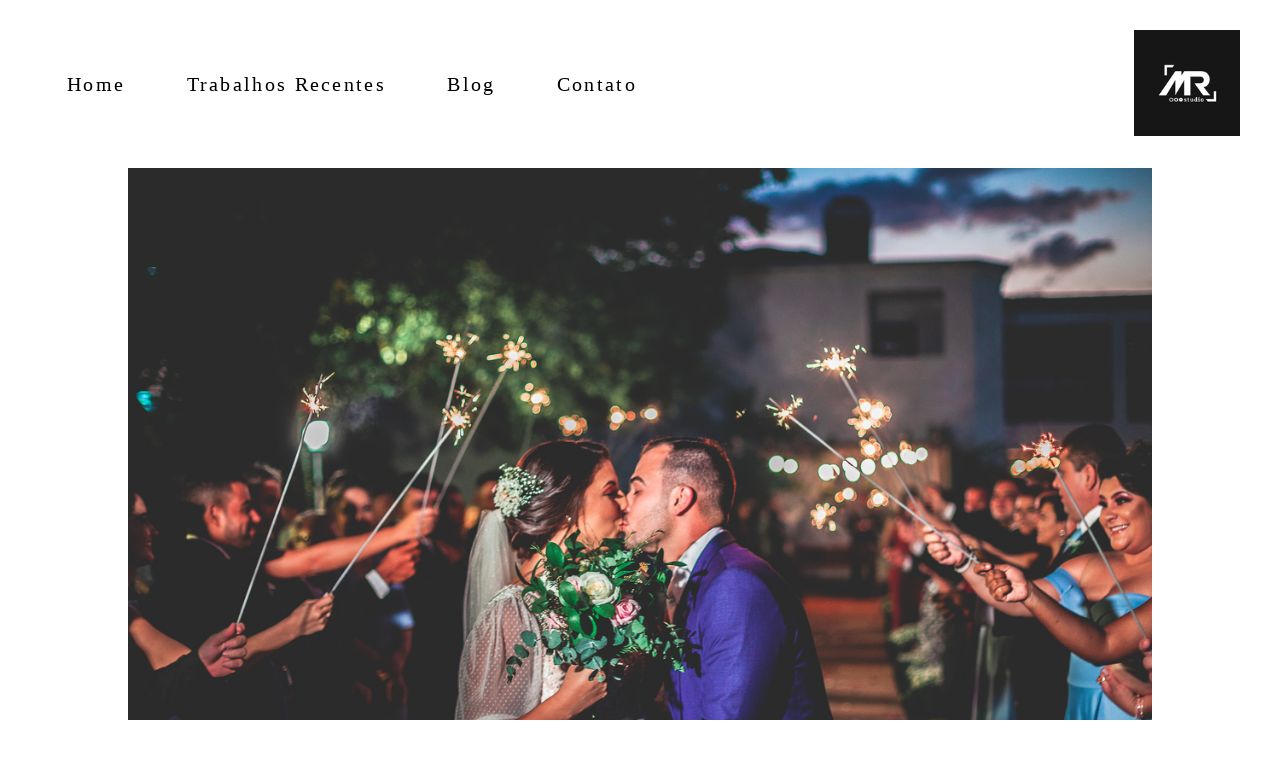

--- FILE ---
content_type: text/html; charset=utf-8
request_url: http://www.mrstudio.tv.br/portfolio/casamentos/434630-luzerodolfo
body_size: 9281
content:
<!DOCTYPE html>
<html lang="pt-BR">

<head>
  <title>Casamentos - Luz e Rodolfo - Anchieta - ES</title>
  <meta charset="UTF-8">
  <meta name="description" content="O atendimento mais rápido do estado. Queremos fazer parte da sua história, vamos conversar?">
  <meta name="keywords" content=",casamento,foto de casamento,album de casamento,fotografo de casamento,fotografo casamento,fotografia casamento,video de casamento,video casamento,cine wedding,pre wedding,ensaio casal,ensaio casamento,pre wedding,cerimonia de casamento">
  <meta name="author" content="">
  <meta property="og:title" content="Casamentos - Luz e Rodolfo - Anchieta - ES">
  <meta property="og:description" content="O atendimento mais rápido do estado. Queremos fazer parte da sua história, vamos conversar?">
  <meta property="og:type" content="article">
  <meta property="og:url" content="https://www.mrstudio.tv.br/portfolio/casamentos/434630-luzerodolfo">
  <meta property="og:image" itemprop="image" content="https://alfred.alboompro.com/crop/width/600/height/400/mode/jpeg/quality/70/url/storage.alboom.ninja/sites/7431/albuns/434630/47_mg_2747.jpg?t=1557251606">
  <meta property="og:image:type" content="image/jpeg">
  <meta property="og:image:width" content="600">
  <meta property="og:image:height" content="400">
  <meta name="viewport" content="width=device-width, initial-scale=1.0, user-scalable=yes">
  <meta name="mobile-web-app-capable" content="yes">

  
      <!-- Canonical URL -->
    <link rel="canonical" href="https://www.mrstudio.tv.br/portfolio/casamentos/434630-luzerodolfo">
  
  <link rel="shortcut icon" type="image/png" href="https://storage.alboom.ninja/sites/7431/img/avatar_site.png?t=1524659496" />  <meta name="google-site-verification" content="O67KBINZtw0Fq6h1YXwhiDVxr1QlgXZhHU9X-il2WP0" />
      <link rel="stylesheet" href="https://bifrost.alboompro.com/static/boom-v3/themes/6/dist/css/main.min.css?v=2.8.594" id="cssPath">
          <link rel="stylesheet" href="https://bifrost.alboompro.com/static/boom-v3/assets/vendors/font-awesome/5.15.4/css/all.min.css?v=2.8.594">
  
  <style type="text/css">.boom-button{
  border:1px solid;
}
/* TRANSITIONS HOVER */
.cp__title, .cp__additional, .cp--album-preview,.cst__item{
  transition: .5s !important;
  transition-delay: .2s !important;
}
.cp--album-preview .content-status .cst__item{
  transform: translateY(20px);
}
.cp--post-preview .cp__container{
  padding: 40px;
}
/*CONTENT_PREVIEW*/
.cs--content-preview .cs__content{
  padding:0;
}

.cp__title{
  font-size: 1.5rem;
}

/* GRID FULL 3 */

.content-preview{
  width: calc(33.33% - 5px);
  margin: 0px 7px 14px;
  padding: 0;
  margin-bottom: 7px !important;
}
.content-preview:nth-child(3n-2){
  margin-left: 0;
  margin-right: 0;
}
.content-preview:nth-child(3n-3){
  margin-left: 0;
  margin-right: 0;
}

@media screen and (max-width:1024px){
  .content-preview{
    width: calc(50% - 15px);
    margin: 0px 7.5px 20px;
    padding: 0;
  }
  .content-preview:nth-child(odd){
    margin-right: 7.5px;
    margin-left:7.5px;
  }
  .content-preview:nth-child(even){
    margin-right:7.5px;
    margin-left:7.5px;
  }
  .cs__title{
    margin-left:7.5px;
  }
  .cs--most-viewed .cp--album-preview:nth-child(3),
  .cs--last-posts .cp--post-preview:nth-child(3){
    display:none;
  }
}
@media screen and (max-width:767px){
  .content-preview{
    width: calc(100% - 15px);
    margin: 0px 7.5px 20px;
    padding: 0;
  }
  .cs__title{
    margin-left:7.5px;
  }
  .cs--most-viewed .cp--album-preview:nth-child(3),
  .cs--last-posts .cp--post-preview:nth-child(3){
    display:none;
  }
}
/*ABOUT*/
.mc--contact .page-cover .container,
.mc--about .page-cover .container{
  padding: 40px 40px 0px;
}
/*CONTACT*/
.mc--contact .asc__header .as__additional{
  line-height: 2.5em;
}
/*LIGHTBOX*/
#swipebox-close{
  top: 10px;
  right: 40px;
}
#swipebox-close:after,#swipebox-close:before{
  content: ' ';
  display: block;
  border: solid #FFF;
  border-width: 0 2px 0px 0;
  height: 36px;
  width: 2px;
  position: absolute;
  top: 50%;
  right: 50%;
}
#swipebox-close:after{
  transform: rotate(45deg) translate(0px,0px);
}
#swipebox-close:before{
  transform: rotate(-45deg) translate(0px,1px);
}
@media (max-width:767px){
  #swipebox-prev,#swipebox-next{
    display:none;
  }
}

/*MOBILE*/
@media screen and (max-width:767px){
  .ac__header .additional-info .ai__item{
    display:inline-block;
    margin-bottom:20px;
  }
}

Cores elementos Blog V2.txt
/*Cores elementos Blog V2*/

.post-v2 .date-categories .publish-date, .post-v2 .date-categories .category-item {
  color: currentColor;
}
.post-v2 .icon-info-container .icon-info .icon {
  color: currentColor;
}
.post-v2 .icon-info-container .icon-info .info {
    color: currentColor;
}

.post-v2 .share-floating-bar .share-options--title {
    color: currentColor;
}

.post-v2 .date-categories>:not(:first-child)::before {
    background: currentColor;
}

.post-v2 .icon-info-container .icon-info .icon.like-icon > svg > path {
  fill: currentColor;
}

.blog-list-posts-container .list-post-item .list-post-item-text .list-post-info-container .list-post-icon-info .list-post-icon {
  color:currentColor;
}

.blog-list-posts-container .list-post-item .list-post-item-text .list-post-info-container .list-post-icon-info .list-post-info {
  color: currentColor;
}

.blog-list-posts-container .list-post-item .list-post-item-text .list-post-info-container .list-post-icon-info .list-post-icon{
  color: currentColor;
}

.blog-list-posts-container .list-post-item .list-post-item-text .list-post-info-container .list-post-icon-info .list-post-icon > svg > path {
  fill: currentColor;
}

.blog-list-posts-container .list-post-item .list-post-item-text .list-post-item-show-date {
    color: currentColor;
}

/*fim cores elementos Blog v2*/

.date-categories {
    margin-bottom: 15px;
}

.post-v2 {
    padding: 35px 0;
}

.cp--post-preview .cst__item .fa {
    color: currentColor;
}.boom-button, .cp__alboom-type{background-color:rgba(130, 93, 9, 1);border-radius:9px;}
.boom-button, .cp__alboom-type, body .cp__alboom-type:hover{border-color:rgba(212, 212, 212, 1);color:rgba(221, 221, 221, 1);}
.boom-button:hover{background-color:rgba(8, 8, 8, 1);border-color:rgba(0, 0, 0, 0);color:rgba(130, 93, 9, 1);}
.mhm__item{color:rgba(0, 0, 0, 1);}
.mhm__item:hover{color:rgba(130, 93, 9, 1);}
.main-header{background-color:rgba(255, 255, 255, 0.18);}
html, body, .contact-input{color:rgba(32, 32, 32, 1);}
.cs__title{color:rgba(130, 93, 9, 1);}
.fr-view a{color:rgba(130, 93, 9, 1);}
.fr-view a:hover{color:rgba(50, 180, 146, 1);}
.footer{background-color:rgba(255, 255, 255, 1);color:rgba(87, 87, 87, 1);}
.footer .boom-button, .footer .cp__alboom-type{background-color:rgba(212, 212, 212, 1);border-color:rgba(212, 212, 212, 0);color:rgba(130, 93, 9, 1);}
.footer .boom-button:hover, .footer .cp__alboom-type:hover{background-color:rgba(0, 0, 0, 1);color:rgba(130, 93, 9, 1);}
body{background-color:rgba(255, 255, 255, 1);}
.mh__menu, .mhm__item{font-size:20px;letter-spacing:2.3px;}
.b__info .b__heading{font-size:54px;letter-spacing:1.4px;}
.b__info .b__subtitle{font-size:21px;letter-spacing:2.2px;}
h2.cs__title{font-size:20px;letter-spacing:2.4px;}
html, body{font-size:14px;}
body:not(.sidenav) .mhm__item{padding:10px 27px;}
body.sidenav .mhm__item{padding-top:27px;padding-bottom:27px;}
.mh__logo figure img{max-width:80%;max-height:80%;}
.b__info{color:rgba(255, 255, 255, 1);}
.mh__menu{font-family:'QuicksandMedium';}
.nav-drawer .ndc__item:hover{color:rgb(130, 93, 9);}
.content-preview:hover .cp__thumbnail:before{background-color:rgba(255, 255, 255, .8);}</style>
  


  
  
  
  
  
  <script>
    window.templateId = 6  </script>
</head>

<body ontouchstart="" class="page-album fullscreen fullscreen-mobile 
  ">
  
  <div class="menu-container
    mh--row" id="menuContainer">

    <header class="main-header mh--row mh--a-right" id="mainHeader">

      <div class="container">
        <a href="/" class="mh__logo" title="Página inicial de MR Studio">
          <figure>
            <img src="https://alfred.alboompro.com/resize/width/370/height/150/quality/99/url/storage.alboom.ninja/sites/7431/img/logo/avatar_site.png?t=1523214321" alt="MR Studio" class=" accelerated">
          </figure>
        </a>
        <nav class="mh__menu mh__menu-separator-none" id="mainMenu">

          
              <a href="/home"  class="mhm__item">
                Home              </a>

            
              <a href="/portfolio"  class="mhm__item">
                Trabalhos Recentes              </a>

            
              <a href="/blog"  class="mhm__item">
                Blog              </a>

            
              <a href="/contato"  class="mhm__item">
                Contato              </a>

                    </nav>
      </div>
    </header>

    <nav class="nav-drawer 
      light-dark" id="navDrawer">
      <a href="/" class="nd__logo" title="Página inicial de MR Studio">'
        <figure>
          <img src="https://storage.alboom.ninja/sites/7431/img/logo/avatar_site.png?t=1523214321" alt="Logotipo de MR Studio">
        </figure>
      </a>
      <div class="nd__content">

        
            <a href="/home"  class="ndc__item mhm__item">
              Home            </a>

          
            <a href="/portfolio"  class="ndc__item mhm__item">
              Trabalhos Recentes            </a>

          
            <a href="/blog"  class="ndc__item mhm__item">
              Blog            </a>

          
            <a href="/contato"  class="ndc__item mhm__item">
              Contato            </a>

          
      </div>

      <div class="nd__social light-dark">
        <ul class="nds-list">
                      <li class="ndsl__item mhm__item">
              <a href="https://facebook.com/mrstudio.tv" target="_blank" title="Facebook de MR Studio">
                <i class="fab fa-facebook-f"></i>
              </a>
            </li>
                                <li class="ndsl__item mhm__item">
              <a href="https://instagram.com/mrstudio_" target="_blank" title="Instagram de MR Studio">
                <i class="fab fa-instagram"></i>
              </a>
            </li>
                  </ul>
      </div>
    </nav>

    <a href="#" id="nav-hamburguer" class="nd__button no-link
        light-dark" data-toggle-class="js-fixed" data-toggle-target="menuContainer">
      <i class="ndb__icon top"></i>
      <i class="ndb__icon middle"></i>
      <i class="ndb__icon bottom"></i>
    </a>

  </div>

<main class="main-content mc--album  mc--album-grid mc--album-default" id="albumPage">

      <figure class="post-cover">
      <div class="container">
        <div class="ip__background" style="background-image: url('https://storage.alboom.ninja/sites/7431/albuns/434630/47_mg_2747.jpg?t=1557251606');"></div>
        <picture>
          <source srcset="https://alfred.alboompro.com/resize/width/2400/quality/70/url/storage.alboom.ninja/sites/7431/albuns/434630/47_mg_2747.jpg?t=1557251606" media="(-webkit-min-device-pixel-ratio: 2) and (min-width: 1025px)">
          <img src="https://storage.alboom.ninja/sites/7431/albuns/434630/47_mg_2747.jpg?t=1557251606" alt="" class="ip__fallback">
        </picture>
      </div>
    </figure>
  
  <article class="article-content ">
    <div class="container">
      <div id="albumTextContent" class="ac__header-center">
        <header id="albumPageHeader" class="ac__header">
          <div class="additional-info">
            <h3 class="ai__item ai--category">Casamentos</h3>
            <h3 class="ai__item ai--local">Anchieta - ES</h3>
                      </div>
          <h1 class="ac__title">Luz e Rodolfo</h1>
          <div class="social-info" data-album-id="434630">
                          <span class="si__item si__item-views">
                <i class="fa fa-eye"></i>
                <span class="album_views_update">1659</span> visualizações              </span>
            
                          <span class="si__item si__item-likes">
                <i class="fa fa-heart"></i>
                <span class="album_likes_update">73</span> curtidas              </span>
                      </div>
        </header>
        <div id="albumPageDescription" class="ac__content fr-view">
          <p></p>
                  </div>
      </div>

                <ul class="ac__grid">
                          <li class="acg__item">
                <a href="https://storage.alboom.ninja/sites/7431/albuns/434630/1uyar7219.jpg?t=1557251559" class="acgi__link no-link" data-retina="https://alfred.alboompro.com/resize/width/1200/scale/2/quality/70/url/storage.alboom.ninja/sites/7431/albuns/434630/1uyar7219.jpg?t=1557251559" data-slb-is-embed="false" data-width="1200" data-height="800">
                  <img src="[data-uri]" data-original="https://alfred.alboompro.com/resize/width/480/height/720/quality/70/url/storage.alboom.ninja/sites/7431/albuns/434630/1uyar7219.jpg?t=1557251559" alt="'">
                </a>
                                  <div class="social-actions grid">
                    <ul class="sa__list">
                      <li class="sal__item sali--like">
                        <a href="#" class="no-link like" data-id="14789338" data-id-album="434630" title="Obrigado!"><i class="fa fa-heart"></i></a>                      </li>
                      <li class="sal__item sali--facebook">
                        <a href="#" rel=nofollow onclick="window.open('https://www.facebook.com/dialog/feed?app_id=882466608465785&display=popup&caption=www.mrstudio.tv.br&link=https://www.mrstudio.tv.br/portfolio/casamentos/434630-luzerodolfo&redirect_uri=https://api.alboom.com.br/facebook/close.php%3Fhttps%3A%2F%2Fwww.mrstudio.tv.br%2Fportfolio%2Fcasamentos%2F434630-luzerodolfo&picture=https://storage.alboom.ninja/sites/7431/albuns/434630/1uyar7219.jpg?t=1557251559', 'facebook', 'width=700, height=400'); return false;" data-original-title="facebook" target="_blank" class="tooltip-like" data-toggle="tooltip" data-placement="left" title="Compartilhe!"><i class="fab fa-facebook-f"></i></a>
                      </li>
                      <li class="sal__item sali--pinterest">
                        <a onclick="window.open('https://pinterest.com/pin/create/button/?url=http://www.mrstudio.tv.br/portfolio/casamentos/434630-luzerodolfo&amp;media=https://storage.alboom.ninja/sites/7431/albuns/434630/1uyar7219.jpg?t=1557251559&amp;description=')" target="_blank" class="tooltip-like" data-toggle="tooltip" data-placement="left" title="Pin it!" count-layout="none"><i class="fab fa-pinterest"></i></a>
                      </li>
                    </ul>
                  </div>
                              </li>
                          <li class="acg__item">
                <a href="https://storage.alboom.ninja/sites/7431/albuns/434630/2_mg_1885.jpg?t=1557251559" class="acgi__link no-link" data-retina="https://alfred.alboompro.com/resize/width/1200/scale/2/quality/70/url/storage.alboom.ninja/sites/7431/albuns/434630/2_mg_1885.jpg?t=1557251559" data-slb-is-embed="false" data-width="1200" data-height="800">
                  <img src="[data-uri]" data-original="https://alfred.alboompro.com/resize/width/480/height/720/quality/70/url/storage.alboom.ninja/sites/7431/albuns/434630/2_mg_1885.jpg?t=1557251559" alt="'">
                </a>
                                  <div class="social-actions grid">
                    <ul class="sa__list">
                      <li class="sal__item sali--like">
                        <a href="#" class="no-link like" data-id="14789339" data-id-album="434630" title="Obrigado!"><i class="fa fa-heart"></i></a>                      </li>
                      <li class="sal__item sali--facebook">
                        <a href="#" rel=nofollow onclick="window.open('https://www.facebook.com/dialog/feed?app_id=882466608465785&display=popup&caption=www.mrstudio.tv.br&link=https://www.mrstudio.tv.br/portfolio/casamentos/434630-luzerodolfo&redirect_uri=https://api.alboom.com.br/facebook/close.php%3Fhttps%3A%2F%2Fwww.mrstudio.tv.br%2Fportfolio%2Fcasamentos%2F434630-luzerodolfo&picture=https://storage.alboom.ninja/sites/7431/albuns/434630/2_mg_1885.jpg?t=1557251559', 'facebook', 'width=700, height=400'); return false;" data-original-title="facebook" target="_blank" class="tooltip-like" data-toggle="tooltip" data-placement="left" title="Compartilhe!"><i class="fab fa-facebook-f"></i></a>
                      </li>
                      <li class="sal__item sali--pinterest">
                        <a onclick="window.open('https://pinterest.com/pin/create/button/?url=http://www.mrstudio.tv.br/portfolio/casamentos/434630-luzerodolfo&amp;media=https://storage.alboom.ninja/sites/7431/albuns/434630/2_mg_1885.jpg?t=1557251559&amp;description=')" target="_blank" class="tooltip-like" data-toggle="tooltip" data-placement="left" title="Pin it!" count-layout="none"><i class="fab fa-pinterest"></i></a>
                      </li>
                    </ul>
                  </div>
                              </li>
                          <li class="acg__item">
                <a href="https://storage.alboom.ninja/sites/7431/albuns/434630/3_mg_1887.jpg?t=1557251559" class="acgi__link no-link" data-retina="https://alfred.alboompro.com/resize/width/1200/scale/2/quality/70/url/storage.alboom.ninja/sites/7431/albuns/434630/3_mg_1887.jpg?t=1557251559" data-slb-is-embed="false" data-width="1200" data-height="800">
                  <img src="[data-uri]" data-original="https://alfred.alboompro.com/resize/width/480/height/720/quality/70/url/storage.alboom.ninja/sites/7431/albuns/434630/3_mg_1887.jpg?t=1557251559" alt="'">
                </a>
                                  <div class="social-actions grid">
                    <ul class="sa__list">
                      <li class="sal__item sali--like">
                        <a href="#" class="no-link like" data-id="14789340" data-id-album="434630" title="Obrigado!"><i class="fa fa-heart"></i></a>                      </li>
                      <li class="sal__item sali--facebook">
                        <a href="#" rel=nofollow onclick="window.open('https://www.facebook.com/dialog/feed?app_id=882466608465785&display=popup&caption=www.mrstudio.tv.br&link=https://www.mrstudio.tv.br/portfolio/casamentos/434630-luzerodolfo&redirect_uri=https://api.alboom.com.br/facebook/close.php%3Fhttps%3A%2F%2Fwww.mrstudio.tv.br%2Fportfolio%2Fcasamentos%2F434630-luzerodolfo&picture=https://storage.alboom.ninja/sites/7431/albuns/434630/3_mg_1887.jpg?t=1557251559', 'facebook', 'width=700, height=400'); return false;" data-original-title="facebook" target="_blank" class="tooltip-like" data-toggle="tooltip" data-placement="left" title="Compartilhe!"><i class="fab fa-facebook-f"></i></a>
                      </li>
                      <li class="sal__item sali--pinterest">
                        <a onclick="window.open('https://pinterest.com/pin/create/button/?url=http://www.mrstudio.tv.br/portfolio/casamentos/434630-luzerodolfo&amp;media=https://storage.alboom.ninja/sites/7431/albuns/434630/3_mg_1887.jpg?t=1557251559&amp;description=')" target="_blank" class="tooltip-like" data-toggle="tooltip" data-placement="left" title="Pin it!" count-layout="none"><i class="fab fa-pinterest"></i></a>
                      </li>
                    </ul>
                  </div>
                              </li>
                          <li class="acg__item">
                <a href="https://storage.alboom.ninja/sites/7431/albuns/434630/4_mg_1914.jpg?t=1557251563" class="acgi__link no-link" data-retina="https://alfred.alboompro.com/resize/width/1200/scale/2/quality/70/url/storage.alboom.ninja/sites/7431/albuns/434630/4_mg_1914.jpg?t=1557251563" data-slb-is-embed="false" data-width="1200" data-height="800">
                  <img src="[data-uri]" data-original="https://alfred.alboompro.com/resize/width/480/height/720/quality/70/url/storage.alboom.ninja/sites/7431/albuns/434630/4_mg_1914.jpg?t=1557251563" alt="'">
                </a>
                                  <div class="social-actions grid">
                    <ul class="sa__list">
                      <li class="sal__item sali--like">
                        <a href="#" class="no-link like" data-id="14789344" data-id-album="434630" title="Obrigado!"><i class="fa fa-heart"></i></a>                      </li>
                      <li class="sal__item sali--facebook">
                        <a href="#" rel=nofollow onclick="window.open('https://www.facebook.com/dialog/feed?app_id=882466608465785&display=popup&caption=www.mrstudio.tv.br&link=https://www.mrstudio.tv.br/portfolio/casamentos/434630-luzerodolfo&redirect_uri=https://api.alboom.com.br/facebook/close.php%3Fhttps%3A%2F%2Fwww.mrstudio.tv.br%2Fportfolio%2Fcasamentos%2F434630-luzerodolfo&picture=https://storage.alboom.ninja/sites/7431/albuns/434630/4_mg_1914.jpg?t=1557251563', 'facebook', 'width=700, height=400'); return false;" data-original-title="facebook" target="_blank" class="tooltip-like" data-toggle="tooltip" data-placement="left" title="Compartilhe!"><i class="fab fa-facebook-f"></i></a>
                      </li>
                      <li class="sal__item sali--pinterest">
                        <a onclick="window.open('https://pinterest.com/pin/create/button/?url=http://www.mrstudio.tv.br/portfolio/casamentos/434630-luzerodolfo&amp;media=https://storage.alboom.ninja/sites/7431/albuns/434630/4_mg_1914.jpg?t=1557251563&amp;description=')" target="_blank" class="tooltip-like" data-toggle="tooltip" data-placement="left" title="Pin it!" count-layout="none"><i class="fab fa-pinterest"></i></a>
                      </li>
                    </ul>
                  </div>
                              </li>
                          <li class="acg__item">
                <a href="https://storage.alboom.ninja/sites/7431/albuns/434630/5uyar7262.jpg?t=1557251563" class="acgi__link no-link" data-retina="https://alfred.alboompro.com/resize/width/1200/scale/2/quality/70/url/storage.alboom.ninja/sites/7431/albuns/434630/5uyar7262.jpg?t=1557251563" data-slb-is-embed="false" data-width="1200" data-height="800">
                  <img src="[data-uri]" data-original="https://alfred.alboompro.com/resize/width/480/height/720/quality/70/url/storage.alboom.ninja/sites/7431/albuns/434630/5uyar7262.jpg?t=1557251563" alt="'">
                </a>
                                  <div class="social-actions grid">
                    <ul class="sa__list">
                      <li class="sal__item sali--like">
                        <a href="#" class="no-link like" data-id="14789342" data-id-album="434630" title="Obrigado!"><i class="fa fa-heart"></i></a>                      </li>
                      <li class="sal__item sali--facebook">
                        <a href="#" rel=nofollow onclick="window.open('https://www.facebook.com/dialog/feed?app_id=882466608465785&display=popup&caption=www.mrstudio.tv.br&link=https://www.mrstudio.tv.br/portfolio/casamentos/434630-luzerodolfo&redirect_uri=https://api.alboom.com.br/facebook/close.php%3Fhttps%3A%2F%2Fwww.mrstudio.tv.br%2Fportfolio%2Fcasamentos%2F434630-luzerodolfo&picture=https://storage.alboom.ninja/sites/7431/albuns/434630/5uyar7262.jpg?t=1557251563', 'facebook', 'width=700, height=400'); return false;" data-original-title="facebook" target="_blank" class="tooltip-like" data-toggle="tooltip" data-placement="left" title="Compartilhe!"><i class="fab fa-facebook-f"></i></a>
                      </li>
                      <li class="sal__item sali--pinterest">
                        <a onclick="window.open('https://pinterest.com/pin/create/button/?url=http://www.mrstudio.tv.br/portfolio/casamentos/434630-luzerodolfo&amp;media=https://storage.alboom.ninja/sites/7431/albuns/434630/5uyar7262.jpg?t=1557251563&amp;description=')" target="_blank" class="tooltip-like" data-toggle="tooltip" data-placement="left" title="Pin it!" count-layout="none"><i class="fab fa-pinterest"></i></a>
                      </li>
                    </ul>
                  </div>
                              </li>
                          <li class="acg__item">
                <a href="https://storage.alboom.ninja/sites/7431/albuns/434630/6uyar7293.jpg?t=1557251563" class="acgi__link no-link" data-retina="https://alfred.alboompro.com/resize/width/1200/scale/2/quality/70/url/storage.alboom.ninja/sites/7431/albuns/434630/6uyar7293.jpg?t=1557251563" data-slb-is-embed="false" data-width="1200" data-height="800">
                  <img src="[data-uri]" data-original="https://alfred.alboompro.com/resize/width/480/height/720/quality/70/url/storage.alboom.ninja/sites/7431/albuns/434630/6uyar7293.jpg?t=1557251563" alt="'">
                </a>
                                  <div class="social-actions grid">
                    <ul class="sa__list">
                      <li class="sal__item sali--like">
                        <a href="#" class="no-link like" data-id="14789343" data-id-album="434630" title="Obrigado!"><i class="fa fa-heart"></i></a>                      </li>
                      <li class="sal__item sali--facebook">
                        <a href="#" rel=nofollow onclick="window.open('https://www.facebook.com/dialog/feed?app_id=882466608465785&display=popup&caption=www.mrstudio.tv.br&link=https://www.mrstudio.tv.br/portfolio/casamentos/434630-luzerodolfo&redirect_uri=https://api.alboom.com.br/facebook/close.php%3Fhttps%3A%2F%2Fwww.mrstudio.tv.br%2Fportfolio%2Fcasamentos%2F434630-luzerodolfo&picture=https://storage.alboom.ninja/sites/7431/albuns/434630/6uyar7293.jpg?t=1557251563', 'facebook', 'width=700, height=400'); return false;" data-original-title="facebook" target="_blank" class="tooltip-like" data-toggle="tooltip" data-placement="left" title="Compartilhe!"><i class="fab fa-facebook-f"></i></a>
                      </li>
                      <li class="sal__item sali--pinterest">
                        <a onclick="window.open('https://pinterest.com/pin/create/button/?url=http://www.mrstudio.tv.br/portfolio/casamentos/434630-luzerodolfo&amp;media=https://storage.alboom.ninja/sites/7431/albuns/434630/6uyar7293.jpg?t=1557251563&amp;description=')" target="_blank" class="tooltip-like" data-toggle="tooltip" data-placement="left" title="Pin it!" count-layout="none"><i class="fab fa-pinterest"></i></a>
                      </li>
                    </ul>
                  </div>
                              </li>
                          <li class="acg__item">
                <a href="https://storage.alboom.ninja/sites/7431/albuns/434630/7uyar7345.jpg?t=1557251565" class="acgi__link no-link" data-retina="https://alfred.alboompro.com/resize/width/1200/scale/2/quality/70/url/storage.alboom.ninja/sites/7431/albuns/434630/7uyar7345.jpg?t=1557251565" data-slb-is-embed="false" data-width="1200" data-height="800">
                  <img src="[data-uri]" data-original="https://alfred.alboompro.com/resize/width/480/height/720/quality/70/url/storage.alboom.ninja/sites/7431/albuns/434630/7uyar7345.jpg?t=1557251565" alt="'">
                </a>
                                  <div class="social-actions grid">
                    <ul class="sa__list">
                      <li class="sal__item sali--like">
                        <a href="#" class="no-link like" data-id="14789346" data-id-album="434630" title="Obrigado!"><i class="fa fa-heart"></i></a>                      </li>
                      <li class="sal__item sali--facebook">
                        <a href="#" rel=nofollow onclick="window.open('https://www.facebook.com/dialog/feed?app_id=882466608465785&display=popup&caption=www.mrstudio.tv.br&link=https://www.mrstudio.tv.br/portfolio/casamentos/434630-luzerodolfo&redirect_uri=https://api.alboom.com.br/facebook/close.php%3Fhttps%3A%2F%2Fwww.mrstudio.tv.br%2Fportfolio%2Fcasamentos%2F434630-luzerodolfo&picture=https://storage.alboom.ninja/sites/7431/albuns/434630/7uyar7345.jpg?t=1557251565', 'facebook', 'width=700, height=400'); return false;" data-original-title="facebook" target="_blank" class="tooltip-like" data-toggle="tooltip" data-placement="left" title="Compartilhe!"><i class="fab fa-facebook-f"></i></a>
                      </li>
                      <li class="sal__item sali--pinterest">
                        <a onclick="window.open('https://pinterest.com/pin/create/button/?url=http://www.mrstudio.tv.br/portfolio/casamentos/434630-luzerodolfo&amp;media=https://storage.alboom.ninja/sites/7431/albuns/434630/7uyar7345.jpg?t=1557251565&amp;description=')" target="_blank" class="tooltip-like" data-toggle="tooltip" data-placement="left" title="Pin it!" count-layout="none"><i class="fab fa-pinterest"></i></a>
                      </li>
                    </ul>
                  </div>
                              </li>
                          <li class="acg__item">
                <a href="https://storage.alboom.ninja/sites/7431/albuns/434630/8uyar7369.jpg?t=1557251565" class="acgi__link no-link" data-retina="https://alfred.alboompro.com/resize/width/1200/scale/2/quality/70/url/storage.alboom.ninja/sites/7431/albuns/434630/8uyar7369.jpg?t=1557251565" data-slb-is-embed="false" data-width="1200" data-height="800">
                  <img src="[data-uri]" data-original="https://alfred.alboompro.com/resize/width/480/height/720/quality/70/url/storage.alboom.ninja/sites/7431/albuns/434630/8uyar7369.jpg?t=1557251565" alt="'">
                </a>
                                  <div class="social-actions grid">
                    <ul class="sa__list">
                      <li class="sal__item sali--like">
                        <a href="#" class="no-link like" data-id="14789345" data-id-album="434630" title="Obrigado!"><i class="fa fa-heart"></i></a>                      </li>
                      <li class="sal__item sali--facebook">
                        <a href="#" rel=nofollow onclick="window.open('https://www.facebook.com/dialog/feed?app_id=882466608465785&display=popup&caption=www.mrstudio.tv.br&link=https://www.mrstudio.tv.br/portfolio/casamentos/434630-luzerodolfo&redirect_uri=https://api.alboom.com.br/facebook/close.php%3Fhttps%3A%2F%2Fwww.mrstudio.tv.br%2Fportfolio%2Fcasamentos%2F434630-luzerodolfo&picture=https://storage.alboom.ninja/sites/7431/albuns/434630/8uyar7369.jpg?t=1557251565', 'facebook', 'width=700, height=400'); return false;" data-original-title="facebook" target="_blank" class="tooltip-like" data-toggle="tooltip" data-placement="left" title="Compartilhe!"><i class="fab fa-facebook-f"></i></a>
                      </li>
                      <li class="sal__item sali--pinterest">
                        <a onclick="window.open('https://pinterest.com/pin/create/button/?url=http://www.mrstudio.tv.br/portfolio/casamentos/434630-luzerodolfo&amp;media=https://storage.alboom.ninja/sites/7431/albuns/434630/8uyar7369.jpg?t=1557251565&amp;description=')" target="_blank" class="tooltip-like" data-toggle="tooltip" data-placement="left" title="Pin it!" count-layout="none"><i class="fab fa-pinterest"></i></a>
                      </li>
                    </ul>
                  </div>
                              </li>
                          <li class="acg__item">
                <a href="https://storage.alboom.ninja/sites/7431/albuns/434630/9uyar7392.jpg?t=1557251565" class="acgi__link no-link" data-retina="https://alfred.alboompro.com/resize/width/1200/scale/2/quality/70/url/storage.alboom.ninja/sites/7431/albuns/434630/9uyar7392.jpg?t=1557251565" data-slb-is-embed="false" data-width="1200" data-height="800">
                  <img src="[data-uri]" data-original="https://alfred.alboompro.com/resize/width/480/height/720/quality/70/url/storage.alboom.ninja/sites/7431/albuns/434630/9uyar7392.jpg?t=1557251565" alt="'">
                </a>
                                  <div class="social-actions grid">
                    <ul class="sa__list">
                      <li class="sal__item sali--like">
                        <a href="#" class="no-link like" data-id="14789347" data-id-album="434630" title="Obrigado!"><i class="fa fa-heart"></i></a>                      </li>
                      <li class="sal__item sali--facebook">
                        <a href="#" rel=nofollow onclick="window.open('https://www.facebook.com/dialog/feed?app_id=882466608465785&display=popup&caption=www.mrstudio.tv.br&link=https://www.mrstudio.tv.br/portfolio/casamentos/434630-luzerodolfo&redirect_uri=https://api.alboom.com.br/facebook/close.php%3Fhttps%3A%2F%2Fwww.mrstudio.tv.br%2Fportfolio%2Fcasamentos%2F434630-luzerodolfo&picture=https://storage.alboom.ninja/sites/7431/albuns/434630/9uyar7392.jpg?t=1557251565', 'facebook', 'width=700, height=400'); return false;" data-original-title="facebook" target="_blank" class="tooltip-like" data-toggle="tooltip" data-placement="left" title="Compartilhe!"><i class="fab fa-facebook-f"></i></a>
                      </li>
                      <li class="sal__item sali--pinterest">
                        <a onclick="window.open('https://pinterest.com/pin/create/button/?url=http://www.mrstudio.tv.br/portfolio/casamentos/434630-luzerodolfo&amp;media=https://storage.alboom.ninja/sites/7431/albuns/434630/9uyar7392.jpg?t=1557251565&amp;description=')" target="_blank" class="tooltip-like" data-toggle="tooltip" data-placement="left" title="Pin it!" count-layout="none"><i class="fab fa-pinterest"></i></a>
                      </li>
                    </ul>
                  </div>
                              </li>
                          <li class="acg__item">
                <a href="https://storage.alboom.ninja/sites/7431/albuns/434630/10uyar7396.jpg?t=1557251569" class="acgi__link no-link" data-retina="https://alfred.alboompro.com/resize/width/1200/scale/2/quality/70/url/storage.alboom.ninja/sites/7431/albuns/434630/10uyar7396.jpg?t=1557251569" data-slb-is-embed="false" data-width="1200" data-height="800">
                  <img src="[data-uri]" data-original="https://alfred.alboompro.com/resize/width/480/height/720/quality/70/url/storage.alboom.ninja/sites/7431/albuns/434630/10uyar7396.jpg?t=1557251569" alt="'">
                </a>
                                  <div class="social-actions grid">
                    <ul class="sa__list">
                      <li class="sal__item sali--like">
                        <a href="#" class="no-link like" data-id="14789351" data-id-album="434630" title="Obrigado!"><i class="fa fa-heart"></i></a>                      </li>
                      <li class="sal__item sali--facebook">
                        <a href="#" rel=nofollow onclick="window.open('https://www.facebook.com/dialog/feed?app_id=882466608465785&display=popup&caption=www.mrstudio.tv.br&link=https://www.mrstudio.tv.br/portfolio/casamentos/434630-luzerodolfo&redirect_uri=https://api.alboom.com.br/facebook/close.php%3Fhttps%3A%2F%2Fwww.mrstudio.tv.br%2Fportfolio%2Fcasamentos%2F434630-luzerodolfo&picture=https://storage.alboom.ninja/sites/7431/albuns/434630/10uyar7396.jpg?t=1557251569', 'facebook', 'width=700, height=400'); return false;" data-original-title="facebook" target="_blank" class="tooltip-like" data-toggle="tooltip" data-placement="left" title="Compartilhe!"><i class="fab fa-facebook-f"></i></a>
                      </li>
                      <li class="sal__item sali--pinterest">
                        <a onclick="window.open('https://pinterest.com/pin/create/button/?url=http://www.mrstudio.tv.br/portfolio/casamentos/434630-luzerodolfo&amp;media=https://storage.alboom.ninja/sites/7431/albuns/434630/10uyar7396.jpg?t=1557251569&amp;description=')" target="_blank" class="tooltip-like" data-toggle="tooltip" data-placement="left" title="Pin it!" count-layout="none"><i class="fab fa-pinterest"></i></a>
                      </li>
                    </ul>
                  </div>
                              </li>
                          <li class="acg__item">
                <a href="https://storage.alboom.ninja/sites/7431/albuns/434630/11uyar7412.jpg?t=1557251568" class="acgi__link no-link" data-retina="https://alfred.alboompro.com/resize/width/1200/scale/2/quality/70/url/storage.alboom.ninja/sites/7431/albuns/434630/11uyar7412.jpg?t=1557251568" data-slb-is-embed="false" data-width="1200" data-height="800">
                  <img src="[data-uri]" data-original="https://alfred.alboompro.com/resize/width/480/height/720/quality/70/url/storage.alboom.ninja/sites/7431/albuns/434630/11uyar7412.jpg?t=1557251568" alt="'">
                </a>
                                  <div class="social-actions grid">
                    <ul class="sa__list">
                      <li class="sal__item sali--like">
                        <a href="#" class="no-link like" data-id="14789348" data-id-album="434630" title="Obrigado!"><i class="fa fa-heart"></i></a>                      </li>
                      <li class="sal__item sali--facebook">
                        <a href="#" rel=nofollow onclick="window.open('https://www.facebook.com/dialog/feed?app_id=882466608465785&display=popup&caption=www.mrstudio.tv.br&link=https://www.mrstudio.tv.br/portfolio/casamentos/434630-luzerodolfo&redirect_uri=https://api.alboom.com.br/facebook/close.php%3Fhttps%3A%2F%2Fwww.mrstudio.tv.br%2Fportfolio%2Fcasamentos%2F434630-luzerodolfo&picture=https://storage.alboom.ninja/sites/7431/albuns/434630/11uyar7412.jpg?t=1557251568', 'facebook', 'width=700, height=400'); return false;" data-original-title="facebook" target="_blank" class="tooltip-like" data-toggle="tooltip" data-placement="left" title="Compartilhe!"><i class="fab fa-facebook-f"></i></a>
                      </li>
                      <li class="sal__item sali--pinterest">
                        <a onclick="window.open('https://pinterest.com/pin/create/button/?url=http://www.mrstudio.tv.br/portfolio/casamentos/434630-luzerodolfo&amp;media=https://storage.alboom.ninja/sites/7431/albuns/434630/11uyar7412.jpg?t=1557251568&amp;description=')" target="_blank" class="tooltip-like" data-toggle="tooltip" data-placement="left" title="Pin it!" count-layout="none"><i class="fab fa-pinterest"></i></a>
                      </li>
                    </ul>
                  </div>
                              </li>
                          <li class="acg__item">
                <a href="https://storage.alboom.ninja/sites/7431/albuns/434630/12uyar7565.jpg?t=1557251569" class="acgi__link no-link" data-retina="https://alfred.alboompro.com/resize/width/1200/scale/2/quality/70/url/storage.alboom.ninja/sites/7431/albuns/434630/12uyar7565.jpg?t=1557251569" data-slb-is-embed="false" data-width="1200" data-height="800">
                  <img src="[data-uri]" data-original="https://alfred.alboompro.com/resize/width/480/height/720/quality/70/url/storage.alboom.ninja/sites/7431/albuns/434630/12uyar7565.jpg?t=1557251569" alt="'">
                </a>
                                  <div class="social-actions grid">
                    <ul class="sa__list">
                      <li class="sal__item sali--like">
                        <a href="#" class="no-link like" data-id="14789350" data-id-album="434630" title="Obrigado!"><i class="fa fa-heart"></i></a>                      </li>
                      <li class="sal__item sali--facebook">
                        <a href="#" rel=nofollow onclick="window.open('https://www.facebook.com/dialog/feed?app_id=882466608465785&display=popup&caption=www.mrstudio.tv.br&link=https://www.mrstudio.tv.br/portfolio/casamentos/434630-luzerodolfo&redirect_uri=https://api.alboom.com.br/facebook/close.php%3Fhttps%3A%2F%2Fwww.mrstudio.tv.br%2Fportfolio%2Fcasamentos%2F434630-luzerodolfo&picture=https://storage.alboom.ninja/sites/7431/albuns/434630/12uyar7565.jpg?t=1557251569', 'facebook', 'width=700, height=400'); return false;" data-original-title="facebook" target="_blank" class="tooltip-like" data-toggle="tooltip" data-placement="left" title="Compartilhe!"><i class="fab fa-facebook-f"></i></a>
                      </li>
                      <li class="sal__item sali--pinterest">
                        <a onclick="window.open('https://pinterest.com/pin/create/button/?url=http://www.mrstudio.tv.br/portfolio/casamentos/434630-luzerodolfo&amp;media=https://storage.alboom.ninja/sites/7431/albuns/434630/12uyar7565.jpg?t=1557251569&amp;description=')" target="_blank" class="tooltip-like" data-toggle="tooltip" data-placement="left" title="Pin it!" count-layout="none"><i class="fab fa-pinterest"></i></a>
                      </li>
                    </ul>
                  </div>
                              </li>
                          <li class="acg__item">
                <a href="https://storage.alboom.ninja/sites/7431/albuns/434630/13uyar7574.jpg?t=1557251571" class="acgi__link no-link" data-retina="https://alfred.alboompro.com/resize/width/1200/scale/2/quality/70/url/storage.alboom.ninja/sites/7431/albuns/434630/13uyar7574.jpg?t=1557251571" data-slb-is-embed="false" data-width="1200" data-height="800">
                  <img src="[data-uri]" data-original="https://alfred.alboompro.com/resize/width/480/height/720/quality/70/url/storage.alboom.ninja/sites/7431/albuns/434630/13uyar7574.jpg?t=1557251571" alt="'">
                </a>
                                  <div class="social-actions grid">
                    <ul class="sa__list">
                      <li class="sal__item sali--like">
                        <a href="#" class="no-link like" data-id="14789352" data-id-album="434630" title="Obrigado!"><i class="fa fa-heart"></i></a>                      </li>
                      <li class="sal__item sali--facebook">
                        <a href="#" rel=nofollow onclick="window.open('https://www.facebook.com/dialog/feed?app_id=882466608465785&display=popup&caption=www.mrstudio.tv.br&link=https://www.mrstudio.tv.br/portfolio/casamentos/434630-luzerodolfo&redirect_uri=https://api.alboom.com.br/facebook/close.php%3Fhttps%3A%2F%2Fwww.mrstudio.tv.br%2Fportfolio%2Fcasamentos%2F434630-luzerodolfo&picture=https://storage.alboom.ninja/sites/7431/albuns/434630/13uyar7574.jpg?t=1557251571', 'facebook', 'width=700, height=400'); return false;" data-original-title="facebook" target="_blank" class="tooltip-like" data-toggle="tooltip" data-placement="left" title="Compartilhe!"><i class="fab fa-facebook-f"></i></a>
                      </li>
                      <li class="sal__item sali--pinterest">
                        <a onclick="window.open('https://pinterest.com/pin/create/button/?url=http://www.mrstudio.tv.br/portfolio/casamentos/434630-luzerodolfo&amp;media=https://storage.alboom.ninja/sites/7431/albuns/434630/13uyar7574.jpg?t=1557251571&amp;description=')" target="_blank" class="tooltip-like" data-toggle="tooltip" data-placement="left" title="Pin it!" count-layout="none"><i class="fab fa-pinterest"></i></a>
                      </li>
                    </ul>
                  </div>
                              </li>
                          <li class="acg__item">
                <a href="https://storage.alboom.ninja/sites/7431/albuns/434630/14uyar7590.jpg?t=1557251572" class="acgi__link no-link" data-retina="https://alfred.alboompro.com/resize/width/1200/scale/2/quality/70/url/storage.alboom.ninja/sites/7431/albuns/434630/14uyar7590.jpg?t=1557251572" data-slb-is-embed="false" data-width="1200" data-height="800">
                  <img src="[data-uri]" data-original="https://alfred.alboompro.com/resize/width/480/height/720/quality/70/url/storage.alboom.ninja/sites/7431/albuns/434630/14uyar7590.jpg?t=1557251572" alt="'">
                </a>
                                  <div class="social-actions grid">
                    <ul class="sa__list">
                      <li class="sal__item sali--like">
                        <a href="#" class="no-link like" data-id="14789353" data-id-album="434630" title="Obrigado!"><i class="fa fa-heart"></i></a>                      </li>
                      <li class="sal__item sali--facebook">
                        <a href="#" rel=nofollow onclick="window.open('https://www.facebook.com/dialog/feed?app_id=882466608465785&display=popup&caption=www.mrstudio.tv.br&link=https://www.mrstudio.tv.br/portfolio/casamentos/434630-luzerodolfo&redirect_uri=https://api.alboom.com.br/facebook/close.php%3Fhttps%3A%2F%2Fwww.mrstudio.tv.br%2Fportfolio%2Fcasamentos%2F434630-luzerodolfo&picture=https://storage.alboom.ninja/sites/7431/albuns/434630/14uyar7590.jpg?t=1557251572', 'facebook', 'width=700, height=400'); return false;" data-original-title="facebook" target="_blank" class="tooltip-like" data-toggle="tooltip" data-placement="left" title="Compartilhe!"><i class="fab fa-facebook-f"></i></a>
                      </li>
                      <li class="sal__item sali--pinterest">
                        <a onclick="window.open('https://pinterest.com/pin/create/button/?url=http://www.mrstudio.tv.br/portfolio/casamentos/434630-luzerodolfo&amp;media=https://storage.alboom.ninja/sites/7431/albuns/434630/14uyar7590.jpg?t=1557251572&amp;description=')" target="_blank" class="tooltip-like" data-toggle="tooltip" data-placement="left" title="Pin it!" count-layout="none"><i class="fab fa-pinterest"></i></a>
                      </li>
                    </ul>
                  </div>
                              </li>
                          <li class="acg__item">
                <a href="https://storage.alboom.ninja/sites/7431/albuns/434630/15uyar7622.jpg?t=1557251575" class="acgi__link no-link" data-retina="https://alfred.alboompro.com/resize/width/1200/scale/2/quality/70/url/storage.alboom.ninja/sites/7431/albuns/434630/15uyar7622.jpg?t=1557251575" data-slb-is-embed="false" data-width="1200" data-height="800">
                  <img src="[data-uri]" data-original="https://alfred.alboompro.com/resize/width/480/height/720/quality/70/url/storage.alboom.ninja/sites/7431/albuns/434630/15uyar7622.jpg?t=1557251575" alt="'">
                </a>
                                  <div class="social-actions grid">
                    <ul class="sa__list">
                      <li class="sal__item sali--like">
                        <a href="#" class="no-link like" data-id="14789355" data-id-album="434630" title="Obrigado!"><i class="fa fa-heart"></i></a>                      </li>
                      <li class="sal__item sali--facebook">
                        <a href="#" rel=nofollow onclick="window.open('https://www.facebook.com/dialog/feed?app_id=882466608465785&display=popup&caption=www.mrstudio.tv.br&link=https://www.mrstudio.tv.br/portfolio/casamentos/434630-luzerodolfo&redirect_uri=https://api.alboom.com.br/facebook/close.php%3Fhttps%3A%2F%2Fwww.mrstudio.tv.br%2Fportfolio%2Fcasamentos%2F434630-luzerodolfo&picture=https://storage.alboom.ninja/sites/7431/albuns/434630/15uyar7622.jpg?t=1557251575', 'facebook', 'width=700, height=400'); return false;" data-original-title="facebook" target="_blank" class="tooltip-like" data-toggle="tooltip" data-placement="left" title="Compartilhe!"><i class="fab fa-facebook-f"></i></a>
                      </li>
                      <li class="sal__item sali--pinterest">
                        <a onclick="window.open('https://pinterest.com/pin/create/button/?url=http://www.mrstudio.tv.br/portfolio/casamentos/434630-luzerodolfo&amp;media=https://storage.alboom.ninja/sites/7431/albuns/434630/15uyar7622.jpg?t=1557251575&amp;description=')" target="_blank" class="tooltip-like" data-toggle="tooltip" data-placement="left" title="Pin it!" count-layout="none"><i class="fab fa-pinterest"></i></a>
                      </li>
                    </ul>
                  </div>
                              </li>
                          <li class="acg__item">
                <a href="https://storage.alboom.ninja/sites/7431/albuns/434630/16uyar7633.jpg?t=1557251574" class="acgi__link no-link" data-retina="https://alfred.alboompro.com/resize/width/1200/scale/2/quality/70/url/storage.alboom.ninja/sites/7431/albuns/434630/16uyar7633.jpg?t=1557251574" data-slb-is-embed="false" data-width="1200" data-height="800">
                  <img src="[data-uri]" data-original="https://alfred.alboompro.com/resize/width/480/height/720/quality/70/url/storage.alboom.ninja/sites/7431/albuns/434630/16uyar7633.jpg?t=1557251574" alt="'">
                </a>
                                  <div class="social-actions grid">
                    <ul class="sa__list">
                      <li class="sal__item sali--like">
                        <a href="#" class="no-link like" data-id="14789354" data-id-album="434630" title="Obrigado!"><i class="fa fa-heart"></i></a>                      </li>
                      <li class="sal__item sali--facebook">
                        <a href="#" rel=nofollow onclick="window.open('https://www.facebook.com/dialog/feed?app_id=882466608465785&display=popup&caption=www.mrstudio.tv.br&link=https://www.mrstudio.tv.br/portfolio/casamentos/434630-luzerodolfo&redirect_uri=https://api.alboom.com.br/facebook/close.php%3Fhttps%3A%2F%2Fwww.mrstudio.tv.br%2Fportfolio%2Fcasamentos%2F434630-luzerodolfo&picture=https://storage.alboom.ninja/sites/7431/albuns/434630/16uyar7633.jpg?t=1557251574', 'facebook', 'width=700, height=400'); return false;" data-original-title="facebook" target="_blank" class="tooltip-like" data-toggle="tooltip" data-placement="left" title="Compartilhe!"><i class="fab fa-facebook-f"></i></a>
                      </li>
                      <li class="sal__item sali--pinterest">
                        <a onclick="window.open('https://pinterest.com/pin/create/button/?url=http://www.mrstudio.tv.br/portfolio/casamentos/434630-luzerodolfo&amp;media=https://storage.alboom.ninja/sites/7431/albuns/434630/16uyar7633.jpg?t=1557251574&amp;description=')" target="_blank" class="tooltip-like" data-toggle="tooltip" data-placement="left" title="Pin it!" count-layout="none"><i class="fab fa-pinterest"></i></a>
                      </li>
                    </ul>
                  </div>
                              </li>
                          <li class="acg__item">
                <a href="https://storage.alboom.ninja/sites/7431/albuns/434630/17uyar7654.jpg?t=1557251576" class="acgi__link no-link" data-retina="https://alfred.alboompro.com/resize/width/1200/scale/2/quality/70/url/storage.alboom.ninja/sites/7431/albuns/434630/17uyar7654.jpg?t=1557251576" data-slb-is-embed="false" data-width="1200" data-height="800">
                  <img src="[data-uri]" data-original="https://alfred.alboompro.com/resize/width/480/height/720/quality/70/url/storage.alboom.ninja/sites/7431/albuns/434630/17uyar7654.jpg?t=1557251576" alt="'">
                </a>
                                  <div class="social-actions grid">
                    <ul class="sa__list">
                      <li class="sal__item sali--like">
                        <a href="#" class="no-link like" data-id="14789356" data-id-album="434630" title="Obrigado!"><i class="fa fa-heart"></i></a>                      </li>
                      <li class="sal__item sali--facebook">
                        <a href="#" rel=nofollow onclick="window.open('https://www.facebook.com/dialog/feed?app_id=882466608465785&display=popup&caption=www.mrstudio.tv.br&link=https://www.mrstudio.tv.br/portfolio/casamentos/434630-luzerodolfo&redirect_uri=https://api.alboom.com.br/facebook/close.php%3Fhttps%3A%2F%2Fwww.mrstudio.tv.br%2Fportfolio%2Fcasamentos%2F434630-luzerodolfo&picture=https://storage.alboom.ninja/sites/7431/albuns/434630/17uyar7654.jpg?t=1557251576', 'facebook', 'width=700, height=400'); return false;" data-original-title="facebook" target="_blank" class="tooltip-like" data-toggle="tooltip" data-placement="left" title="Compartilhe!"><i class="fab fa-facebook-f"></i></a>
                      </li>
                      <li class="sal__item sali--pinterest">
                        <a onclick="window.open('https://pinterest.com/pin/create/button/?url=http://www.mrstudio.tv.br/portfolio/casamentos/434630-luzerodolfo&amp;media=https://storage.alboom.ninja/sites/7431/albuns/434630/17uyar7654.jpg?t=1557251576&amp;description=')" target="_blank" class="tooltip-like" data-toggle="tooltip" data-placement="left" title="Pin it!" count-layout="none"><i class="fab fa-pinterest"></i></a>
                      </li>
                    </ul>
                  </div>
                              </li>
                          <li class="acg__item">
                <a href="https://storage.alboom.ninja/sites/7431/albuns/434630/18uyar7658.jpg?t=1557251578" class="acgi__link no-link" data-retina="https://alfred.alboompro.com/resize/width/1200/scale/2/quality/70/url/storage.alboom.ninja/sites/7431/albuns/434630/18uyar7658.jpg?t=1557251578" data-slb-is-embed="false" data-width="1200" data-height="800">
                  <img src="[data-uri]" data-original="https://alfred.alboompro.com/resize/width/480/height/720/quality/70/url/storage.alboom.ninja/sites/7431/albuns/434630/18uyar7658.jpg?t=1557251578" alt="'">
                </a>
                                  <div class="social-actions grid">
                    <ul class="sa__list">
                      <li class="sal__item sali--like">
                        <a href="#" class="no-link like" data-id="14789359" data-id-album="434630" title="Obrigado!"><i class="fa fa-heart"></i></a>                      </li>
                      <li class="sal__item sali--facebook">
                        <a href="#" rel=nofollow onclick="window.open('https://www.facebook.com/dialog/feed?app_id=882466608465785&display=popup&caption=www.mrstudio.tv.br&link=https://www.mrstudio.tv.br/portfolio/casamentos/434630-luzerodolfo&redirect_uri=https://api.alboom.com.br/facebook/close.php%3Fhttps%3A%2F%2Fwww.mrstudio.tv.br%2Fportfolio%2Fcasamentos%2F434630-luzerodolfo&picture=https://storage.alboom.ninja/sites/7431/albuns/434630/18uyar7658.jpg?t=1557251578', 'facebook', 'width=700, height=400'); return false;" data-original-title="facebook" target="_blank" class="tooltip-like" data-toggle="tooltip" data-placement="left" title="Compartilhe!"><i class="fab fa-facebook-f"></i></a>
                      </li>
                      <li class="sal__item sali--pinterest">
                        <a onclick="window.open('https://pinterest.com/pin/create/button/?url=http://www.mrstudio.tv.br/portfolio/casamentos/434630-luzerodolfo&amp;media=https://storage.alboom.ninja/sites/7431/albuns/434630/18uyar7658.jpg?t=1557251578&amp;description=')" target="_blank" class="tooltip-like" data-toggle="tooltip" data-placement="left" title="Pin it!" count-layout="none"><i class="fab fa-pinterest"></i></a>
                      </li>
                    </ul>
                  </div>
                              </li>
                          <li class="acg__item">
                <a href="https://storage.alboom.ninja/sites/7431/albuns/434630/19uyar7660.jpg?t=1557251578" class="acgi__link no-link" data-retina="https://alfred.alboompro.com/resize/width/1200/scale/2/quality/70/url/storage.alboom.ninja/sites/7431/albuns/434630/19uyar7660.jpg?t=1557251578" data-slb-is-embed="false" data-width="1200" data-height="800">
                  <img src="[data-uri]" data-original="https://alfred.alboompro.com/resize/width/480/height/720/quality/70/url/storage.alboom.ninja/sites/7431/albuns/434630/19uyar7660.jpg?t=1557251578" alt="'">
                </a>
                                  <div class="social-actions grid">
                    <ul class="sa__list">
                      <li class="sal__item sali--like">
                        <a href="#" class="no-link like" data-id="14789358" data-id-album="434630" title="Obrigado!"><i class="fa fa-heart"></i></a>                      </li>
                      <li class="sal__item sali--facebook">
                        <a href="#" rel=nofollow onclick="window.open('https://www.facebook.com/dialog/feed?app_id=882466608465785&display=popup&caption=www.mrstudio.tv.br&link=https://www.mrstudio.tv.br/portfolio/casamentos/434630-luzerodolfo&redirect_uri=https://api.alboom.com.br/facebook/close.php%3Fhttps%3A%2F%2Fwww.mrstudio.tv.br%2Fportfolio%2Fcasamentos%2F434630-luzerodolfo&picture=https://storage.alboom.ninja/sites/7431/albuns/434630/19uyar7660.jpg?t=1557251578', 'facebook', 'width=700, height=400'); return false;" data-original-title="facebook" target="_blank" class="tooltip-like" data-toggle="tooltip" data-placement="left" title="Compartilhe!"><i class="fab fa-facebook-f"></i></a>
                      </li>
                      <li class="sal__item sali--pinterest">
                        <a onclick="window.open('https://pinterest.com/pin/create/button/?url=http://www.mrstudio.tv.br/portfolio/casamentos/434630-luzerodolfo&amp;media=https://storage.alboom.ninja/sites/7431/albuns/434630/19uyar7660.jpg?t=1557251578&amp;description=')" target="_blank" class="tooltip-like" data-toggle="tooltip" data-placement="left" title="Pin it!" count-layout="none"><i class="fab fa-pinterest"></i></a>
                      </li>
                    </ul>
                  </div>
                              </li>
                          <li class="acg__item">
                <a href="https://storage.alboom.ninja/sites/7431/albuns/434630/20uyar7665.jpg?t=1557251579" class="acgi__link no-link" data-retina="https://alfred.alboompro.com/resize/width/1200/scale/2/quality/70/url/storage.alboom.ninja/sites/7431/albuns/434630/20uyar7665.jpg?t=1557251579" data-slb-is-embed="false" data-width="1200" data-height="800">
                  <img src="[data-uri]" data-original="https://alfred.alboompro.com/resize/width/480/height/720/quality/70/url/storage.alboom.ninja/sites/7431/albuns/434630/20uyar7665.jpg?t=1557251579" alt="'">
                </a>
                                  <div class="social-actions grid">
                    <ul class="sa__list">
                      <li class="sal__item sali--like">
                        <a href="#" class="no-link like" data-id="14789360" data-id-album="434630" title="Obrigado!"><i class="fa fa-heart"></i></a>                      </li>
                      <li class="sal__item sali--facebook">
                        <a href="#" rel=nofollow onclick="window.open('https://www.facebook.com/dialog/feed?app_id=882466608465785&display=popup&caption=www.mrstudio.tv.br&link=https://www.mrstudio.tv.br/portfolio/casamentos/434630-luzerodolfo&redirect_uri=https://api.alboom.com.br/facebook/close.php%3Fhttps%3A%2F%2Fwww.mrstudio.tv.br%2Fportfolio%2Fcasamentos%2F434630-luzerodolfo&picture=https://storage.alboom.ninja/sites/7431/albuns/434630/20uyar7665.jpg?t=1557251579', 'facebook', 'width=700, height=400'); return false;" data-original-title="facebook" target="_blank" class="tooltip-like" data-toggle="tooltip" data-placement="left" title="Compartilhe!"><i class="fab fa-facebook-f"></i></a>
                      </li>
                      <li class="sal__item sali--pinterest">
                        <a onclick="window.open('https://pinterest.com/pin/create/button/?url=http://www.mrstudio.tv.br/portfolio/casamentos/434630-luzerodolfo&amp;media=https://storage.alboom.ninja/sites/7431/albuns/434630/20uyar7665.jpg?t=1557251579&amp;description=')" target="_blank" class="tooltip-like" data-toggle="tooltip" data-placement="left" title="Pin it!" count-layout="none"><i class="fab fa-pinterest"></i></a>
                      </li>
                    </ul>
                  </div>
                              </li>
                          <li class="acg__item">
                <a href="https://storage.alboom.ninja/sites/7431/albuns/434630/21uyar7672.jpg?t=1557251581" class="acgi__link no-link" data-retina="https://alfred.alboompro.com/resize/width/1200/scale/2/quality/70/url/storage.alboom.ninja/sites/7431/albuns/434630/21uyar7672.jpg?t=1557251581" data-slb-is-embed="false" data-width="1200" data-height="800">
                  <img src="[data-uri]" data-original="https://alfred.alboompro.com/resize/width/480/height/720/quality/70/url/storage.alboom.ninja/sites/7431/albuns/434630/21uyar7672.jpg?t=1557251581" alt="'">
                </a>
                                  <div class="social-actions grid">
                    <ul class="sa__list">
                      <li class="sal__item sali--like">
                        <a href="#" class="no-link like" data-id="14789361" data-id-album="434630" title="Obrigado!"><i class="fa fa-heart"></i></a>                      </li>
                      <li class="sal__item sali--facebook">
                        <a href="#" rel=nofollow onclick="window.open('https://www.facebook.com/dialog/feed?app_id=882466608465785&display=popup&caption=www.mrstudio.tv.br&link=https://www.mrstudio.tv.br/portfolio/casamentos/434630-luzerodolfo&redirect_uri=https://api.alboom.com.br/facebook/close.php%3Fhttps%3A%2F%2Fwww.mrstudio.tv.br%2Fportfolio%2Fcasamentos%2F434630-luzerodolfo&picture=https://storage.alboom.ninja/sites/7431/albuns/434630/21uyar7672.jpg?t=1557251581', 'facebook', 'width=700, height=400'); return false;" data-original-title="facebook" target="_blank" class="tooltip-like" data-toggle="tooltip" data-placement="left" title="Compartilhe!"><i class="fab fa-facebook-f"></i></a>
                      </li>
                      <li class="sal__item sali--pinterest">
                        <a onclick="window.open('https://pinterest.com/pin/create/button/?url=http://www.mrstudio.tv.br/portfolio/casamentos/434630-luzerodolfo&amp;media=https://storage.alboom.ninja/sites/7431/albuns/434630/21uyar7672.jpg?t=1557251581&amp;description=')" target="_blank" class="tooltip-like" data-toggle="tooltip" data-placement="left" title="Pin it!" count-layout="none"><i class="fab fa-pinterest"></i></a>
                      </li>
                    </ul>
                  </div>
                              </li>
                          <li class="acg__item">
                <a href="https://storage.alboom.ninja/sites/7431/albuns/434630/22uyar7681.jpg?t=1557251581" class="acgi__link no-link" data-retina="https://alfred.alboompro.com/resize/width/1200/scale/2/quality/70/url/storage.alboom.ninja/sites/7431/albuns/434630/22uyar7681.jpg?t=1557251581" data-slb-is-embed="false" data-width="1200" data-height="800">
                  <img src="[data-uri]" data-original="https://alfred.alboompro.com/resize/width/480/height/720/quality/70/url/storage.alboom.ninja/sites/7431/albuns/434630/22uyar7681.jpg?t=1557251581" alt="'">
                </a>
                                  <div class="social-actions grid">
                    <ul class="sa__list">
                      <li class="sal__item sali--like">
                        <a href="#" class="no-link like" data-id="14789362" data-id-album="434630" title="Obrigado!"><i class="fa fa-heart"></i></a>                      </li>
                      <li class="sal__item sali--facebook">
                        <a href="#" rel=nofollow onclick="window.open('https://www.facebook.com/dialog/feed?app_id=882466608465785&display=popup&caption=www.mrstudio.tv.br&link=https://www.mrstudio.tv.br/portfolio/casamentos/434630-luzerodolfo&redirect_uri=https://api.alboom.com.br/facebook/close.php%3Fhttps%3A%2F%2Fwww.mrstudio.tv.br%2Fportfolio%2Fcasamentos%2F434630-luzerodolfo&picture=https://storage.alboom.ninja/sites/7431/albuns/434630/22uyar7681.jpg?t=1557251581', 'facebook', 'width=700, height=400'); return false;" data-original-title="facebook" target="_blank" class="tooltip-like" data-toggle="tooltip" data-placement="left" title="Compartilhe!"><i class="fab fa-facebook-f"></i></a>
                      </li>
                      <li class="sal__item sali--pinterest">
                        <a onclick="window.open('https://pinterest.com/pin/create/button/?url=http://www.mrstudio.tv.br/portfolio/casamentos/434630-luzerodolfo&amp;media=https://storage.alboom.ninja/sites/7431/albuns/434630/22uyar7681.jpg?t=1557251581&amp;description=')" target="_blank" class="tooltip-like" data-toggle="tooltip" data-placement="left" title="Pin it!" count-layout="none"><i class="fab fa-pinterest"></i></a>
                      </li>
                    </ul>
                  </div>
                              </li>
                          <li class="acg__item">
                <a href="https://storage.alboom.ninja/sites/7431/albuns/434630/23uyar7727.jpg?t=1557251582" class="acgi__link no-link" data-retina="https://alfred.alboompro.com/resize/width/1200/scale/2/quality/70/url/storage.alboom.ninja/sites/7431/albuns/434630/23uyar7727.jpg?t=1557251582" data-slb-is-embed="false" data-width="1200" data-height="800">
                  <img src="[data-uri]" data-original="https://alfred.alboompro.com/resize/width/480/height/720/quality/70/url/storage.alboom.ninja/sites/7431/albuns/434630/23uyar7727.jpg?t=1557251582" alt="'">
                </a>
                                  <div class="social-actions grid">
                    <ul class="sa__list">
                      <li class="sal__item sali--like">
                        <a href="#" class="no-link like" data-id="14789364" data-id-album="434630" title="Obrigado!"><i class="fa fa-heart"></i></a>                      </li>
                      <li class="sal__item sali--facebook">
                        <a href="#" rel=nofollow onclick="window.open('https://www.facebook.com/dialog/feed?app_id=882466608465785&display=popup&caption=www.mrstudio.tv.br&link=https://www.mrstudio.tv.br/portfolio/casamentos/434630-luzerodolfo&redirect_uri=https://api.alboom.com.br/facebook/close.php%3Fhttps%3A%2F%2Fwww.mrstudio.tv.br%2Fportfolio%2Fcasamentos%2F434630-luzerodolfo&picture=https://storage.alboom.ninja/sites/7431/albuns/434630/23uyar7727.jpg?t=1557251582', 'facebook', 'width=700, height=400'); return false;" data-original-title="facebook" target="_blank" class="tooltip-like" data-toggle="tooltip" data-placement="left" title="Compartilhe!"><i class="fab fa-facebook-f"></i></a>
                      </li>
                      <li class="sal__item sali--pinterest">
                        <a onclick="window.open('https://pinterest.com/pin/create/button/?url=http://www.mrstudio.tv.br/portfolio/casamentos/434630-luzerodolfo&amp;media=https://storage.alboom.ninja/sites/7431/albuns/434630/23uyar7727.jpg?t=1557251582&amp;description=')" target="_blank" class="tooltip-like" data-toggle="tooltip" data-placement="left" title="Pin it!" count-layout="none"><i class="fab fa-pinterest"></i></a>
                      </li>
                    </ul>
                  </div>
                              </li>
                          <li class="acg__item">
                <a href="https://storage.alboom.ninja/sites/7431/albuns/434630/24uyar7776.jpg?t=1557251584" class="acgi__link no-link" data-retina="https://alfred.alboompro.com/resize/width/1200/scale/2/quality/70/url/storage.alboom.ninja/sites/7431/albuns/434630/24uyar7776.jpg?t=1557251584" data-slb-is-embed="false" data-width="1200" data-height="800">
                  <img src="[data-uri]" data-original="https://alfred.alboompro.com/resize/width/480/height/720/quality/70/url/storage.alboom.ninja/sites/7431/albuns/434630/24uyar7776.jpg?t=1557251584" alt="'">
                </a>
                                  <div class="social-actions grid">
                    <ul class="sa__list">
                      <li class="sal__item sali--like">
                        <a href="#" class="no-link like" data-id="14789367" data-id-album="434630" title="Obrigado!"><i class="fa fa-heart"></i></a>                      </li>
                      <li class="sal__item sali--facebook">
                        <a href="#" rel=nofollow onclick="window.open('https://www.facebook.com/dialog/feed?app_id=882466608465785&display=popup&caption=www.mrstudio.tv.br&link=https://www.mrstudio.tv.br/portfolio/casamentos/434630-luzerodolfo&redirect_uri=https://api.alboom.com.br/facebook/close.php%3Fhttps%3A%2F%2Fwww.mrstudio.tv.br%2Fportfolio%2Fcasamentos%2F434630-luzerodolfo&picture=https://storage.alboom.ninja/sites/7431/albuns/434630/24uyar7776.jpg?t=1557251584', 'facebook', 'width=700, height=400'); return false;" data-original-title="facebook" target="_blank" class="tooltip-like" data-toggle="tooltip" data-placement="left" title="Compartilhe!"><i class="fab fa-facebook-f"></i></a>
                      </li>
                      <li class="sal__item sali--pinterest">
                        <a onclick="window.open('https://pinterest.com/pin/create/button/?url=http://www.mrstudio.tv.br/portfolio/casamentos/434630-luzerodolfo&amp;media=https://storage.alboom.ninja/sites/7431/albuns/434630/24uyar7776.jpg?t=1557251584&amp;description=')" target="_blank" class="tooltip-like" data-toggle="tooltip" data-placement="left" title="Pin it!" count-layout="none"><i class="fab fa-pinterest"></i></a>
                      </li>
                    </ul>
                  </div>
                              </li>
                          <li class="acg__item">
                <a href="https://storage.alboom.ninja/sites/7431/albuns/434630/25_mg_2383.jpg?t=1557251585" class="acgi__link no-link" data-retina="https://alfred.alboompro.com/resize/width/1200/scale/2/quality/70/url/storage.alboom.ninja/sites/7431/albuns/434630/25_mg_2383.jpg?t=1557251585" data-slb-is-embed="false" data-width="1200" data-height="800">
                  <img src="[data-uri]" data-original="https://alfred.alboompro.com/resize/width/480/height/720/quality/70/url/storage.alboom.ninja/sites/7431/albuns/434630/25_mg_2383.jpg?t=1557251585" alt="'">
                </a>
                                  <div class="social-actions grid">
                    <ul class="sa__list">
                      <li class="sal__item sali--like">
                        <a href="#" class="no-link like" data-id="14789368" data-id-album="434630" title="Obrigado!"><i class="fa fa-heart"></i></a>                      </li>
                      <li class="sal__item sali--facebook">
                        <a href="#" rel=nofollow onclick="window.open('https://www.facebook.com/dialog/feed?app_id=882466608465785&display=popup&caption=www.mrstudio.tv.br&link=https://www.mrstudio.tv.br/portfolio/casamentos/434630-luzerodolfo&redirect_uri=https://api.alboom.com.br/facebook/close.php%3Fhttps%3A%2F%2Fwww.mrstudio.tv.br%2Fportfolio%2Fcasamentos%2F434630-luzerodolfo&picture=https://storage.alboom.ninja/sites/7431/albuns/434630/25_mg_2383.jpg?t=1557251585', 'facebook', 'width=700, height=400'); return false;" data-original-title="facebook" target="_blank" class="tooltip-like" data-toggle="tooltip" data-placement="left" title="Compartilhe!"><i class="fab fa-facebook-f"></i></a>
                      </li>
                      <li class="sal__item sali--pinterest">
                        <a onclick="window.open('https://pinterest.com/pin/create/button/?url=http://www.mrstudio.tv.br/portfolio/casamentos/434630-luzerodolfo&amp;media=https://storage.alboom.ninja/sites/7431/albuns/434630/25_mg_2383.jpg?t=1557251585&amp;description=')" target="_blank" class="tooltip-like" data-toggle="tooltip" data-placement="left" title="Pin it!" count-layout="none"><i class="fab fa-pinterest"></i></a>
                      </li>
                    </ul>
                  </div>
                              </li>
                          <li class="acg__item">
                <a href="https://storage.alboom.ninja/sites/7431/albuns/434630/26_mg_2418.jpg?t=1557251585" class="acgi__link no-link" data-retina="https://alfred.alboompro.com/resize/width/1200/scale/2/quality/70/url/storage.alboom.ninja/sites/7431/albuns/434630/26_mg_2418.jpg?t=1557251585" data-slb-is-embed="false" data-width="1200" data-height="800">
                  <img src="[data-uri]" data-original="https://alfred.alboompro.com/resize/width/480/height/720/quality/70/url/storage.alboom.ninja/sites/7431/albuns/434630/26_mg_2418.jpg?t=1557251585" alt="'">
                </a>
                                  <div class="social-actions grid">
                    <ul class="sa__list">
                      <li class="sal__item sali--like">
                        <a href="#" class="no-link like" data-id="14789369" data-id-album="434630" title="Obrigado!"><i class="fa fa-heart"></i></a>                      </li>
                      <li class="sal__item sali--facebook">
                        <a href="#" rel=nofollow onclick="window.open('https://www.facebook.com/dialog/feed?app_id=882466608465785&display=popup&caption=www.mrstudio.tv.br&link=https://www.mrstudio.tv.br/portfolio/casamentos/434630-luzerodolfo&redirect_uri=https://api.alboom.com.br/facebook/close.php%3Fhttps%3A%2F%2Fwww.mrstudio.tv.br%2Fportfolio%2Fcasamentos%2F434630-luzerodolfo&picture=https://storage.alboom.ninja/sites/7431/albuns/434630/26_mg_2418.jpg?t=1557251585', 'facebook', 'width=700, height=400'); return false;" data-original-title="facebook" target="_blank" class="tooltip-like" data-toggle="tooltip" data-placement="left" title="Compartilhe!"><i class="fab fa-facebook-f"></i></a>
                      </li>
                      <li class="sal__item sali--pinterest">
                        <a onclick="window.open('https://pinterest.com/pin/create/button/?url=http://www.mrstudio.tv.br/portfolio/casamentos/434630-luzerodolfo&amp;media=https://storage.alboom.ninja/sites/7431/albuns/434630/26_mg_2418.jpg?t=1557251585&amp;description=')" target="_blank" class="tooltip-like" data-toggle="tooltip" data-placement="left" title="Pin it!" count-layout="none"><i class="fab fa-pinterest"></i></a>
                      </li>
                    </ul>
                  </div>
                              </li>
                          <li class="acg__item">
                <a href="https://storage.alboom.ninja/sites/7431/albuns/434630/27_mg_2422.jpg?t=1557251587" class="acgi__link no-link" data-retina="https://alfred.alboompro.com/resize/width/1200/scale/2/quality/70/url/storage.alboom.ninja/sites/7431/albuns/434630/27_mg_2422.jpg?t=1557251587" data-slb-is-embed="false" data-width="1200" data-height="800">
                  <img src="[data-uri]" data-original="https://alfred.alboompro.com/resize/width/480/height/720/quality/70/url/storage.alboom.ninja/sites/7431/albuns/434630/27_mg_2422.jpg?t=1557251587" alt="'">
                </a>
                                  <div class="social-actions grid">
                    <ul class="sa__list">
                      <li class="sal__item sali--like">
                        <a href="#" class="no-link like" data-id="14789371" data-id-album="434630" title="Obrigado!"><i class="fa fa-heart"></i></a>                      </li>
                      <li class="sal__item sali--facebook">
                        <a href="#" rel=nofollow onclick="window.open('https://www.facebook.com/dialog/feed?app_id=882466608465785&display=popup&caption=www.mrstudio.tv.br&link=https://www.mrstudio.tv.br/portfolio/casamentos/434630-luzerodolfo&redirect_uri=https://api.alboom.com.br/facebook/close.php%3Fhttps%3A%2F%2Fwww.mrstudio.tv.br%2Fportfolio%2Fcasamentos%2F434630-luzerodolfo&picture=https://storage.alboom.ninja/sites/7431/albuns/434630/27_mg_2422.jpg?t=1557251587', 'facebook', 'width=700, height=400'); return false;" data-original-title="facebook" target="_blank" class="tooltip-like" data-toggle="tooltip" data-placement="left" title="Compartilhe!"><i class="fab fa-facebook-f"></i></a>
                      </li>
                      <li class="sal__item sali--pinterest">
                        <a onclick="window.open('https://pinterest.com/pin/create/button/?url=http://www.mrstudio.tv.br/portfolio/casamentos/434630-luzerodolfo&amp;media=https://storage.alboom.ninja/sites/7431/albuns/434630/27_mg_2422.jpg?t=1557251587&amp;description=')" target="_blank" class="tooltip-like" data-toggle="tooltip" data-placement="left" title="Pin it!" count-layout="none"><i class="fab fa-pinterest"></i></a>
                      </li>
                    </ul>
                  </div>
                              </li>
                          <li class="acg__item">
                <a href="https://storage.alboom.ninja/sites/7431/albuns/434630/28_mg_2437.jpg?t=1557251588" class="acgi__link no-link" data-retina="https://alfred.alboompro.com/resize/width/1200/scale/2/quality/70/url/storage.alboom.ninja/sites/7431/albuns/434630/28_mg_2437.jpg?t=1557251588" data-slb-is-embed="false" data-width="1200" data-height="800">
                  <img src="[data-uri]" data-original="https://alfred.alboompro.com/resize/width/480/height/720/quality/70/url/storage.alboom.ninja/sites/7431/albuns/434630/28_mg_2437.jpg?t=1557251588" alt="'">
                </a>
                                  <div class="social-actions grid">
                    <ul class="sa__list">
                      <li class="sal__item sali--like">
                        <a href="#" class="no-link like" data-id="14789372" data-id-album="434630" title="Obrigado!"><i class="fa fa-heart"></i></a>                      </li>
                      <li class="sal__item sali--facebook">
                        <a href="#" rel=nofollow onclick="window.open('https://www.facebook.com/dialog/feed?app_id=882466608465785&display=popup&caption=www.mrstudio.tv.br&link=https://www.mrstudio.tv.br/portfolio/casamentos/434630-luzerodolfo&redirect_uri=https://api.alboom.com.br/facebook/close.php%3Fhttps%3A%2F%2Fwww.mrstudio.tv.br%2Fportfolio%2Fcasamentos%2F434630-luzerodolfo&picture=https://storage.alboom.ninja/sites/7431/albuns/434630/28_mg_2437.jpg?t=1557251588', 'facebook', 'width=700, height=400'); return false;" data-original-title="facebook" target="_blank" class="tooltip-like" data-toggle="tooltip" data-placement="left" title="Compartilhe!"><i class="fab fa-facebook-f"></i></a>
                      </li>
                      <li class="sal__item sali--pinterest">
                        <a onclick="window.open('https://pinterest.com/pin/create/button/?url=http://www.mrstudio.tv.br/portfolio/casamentos/434630-luzerodolfo&amp;media=https://storage.alboom.ninja/sites/7431/albuns/434630/28_mg_2437.jpg?t=1557251588&amp;description=')" target="_blank" class="tooltip-like" data-toggle="tooltip" data-placement="left" title="Pin it!" count-layout="none"><i class="fab fa-pinterest"></i></a>
                      </li>
                    </ul>
                  </div>
                              </li>
                          <li class="acg__item">
                <a href="https://storage.alboom.ninja/sites/7431/albuns/434630/29_mg_2449.jpg?t=1557251588" class="acgi__link no-link" data-retina="https://alfred.alboompro.com/resize/width/1200/scale/2/quality/70/url/storage.alboom.ninja/sites/7431/albuns/434630/29_mg_2449.jpg?t=1557251588" data-slb-is-embed="false" data-width="1200" data-height="800">
                  <img src="[data-uri]" data-original="https://alfred.alboompro.com/resize/width/480/height/720/quality/70/url/storage.alboom.ninja/sites/7431/albuns/434630/29_mg_2449.jpg?t=1557251588" alt="'">
                </a>
                                  <div class="social-actions grid">
                    <ul class="sa__list">
                      <li class="sal__item sali--like">
                        <a href="#" class="no-link like" data-id="14789373" data-id-album="434630" title="Obrigado!"><i class="fa fa-heart"></i></a>                      </li>
                      <li class="sal__item sali--facebook">
                        <a href="#" rel=nofollow onclick="window.open('https://www.facebook.com/dialog/feed?app_id=882466608465785&display=popup&caption=www.mrstudio.tv.br&link=https://www.mrstudio.tv.br/portfolio/casamentos/434630-luzerodolfo&redirect_uri=https://api.alboom.com.br/facebook/close.php%3Fhttps%3A%2F%2Fwww.mrstudio.tv.br%2Fportfolio%2Fcasamentos%2F434630-luzerodolfo&picture=https://storage.alboom.ninja/sites/7431/albuns/434630/29_mg_2449.jpg?t=1557251588', 'facebook', 'width=700, height=400'); return false;" data-original-title="facebook" target="_blank" class="tooltip-like" data-toggle="tooltip" data-placement="left" title="Compartilhe!"><i class="fab fa-facebook-f"></i></a>
                      </li>
                      <li class="sal__item sali--pinterest">
                        <a onclick="window.open('https://pinterest.com/pin/create/button/?url=http://www.mrstudio.tv.br/portfolio/casamentos/434630-luzerodolfo&amp;media=https://storage.alboom.ninja/sites/7431/albuns/434630/29_mg_2449.jpg?t=1557251588&amp;description=')" target="_blank" class="tooltip-like" data-toggle="tooltip" data-placement="left" title="Pin it!" count-layout="none"><i class="fab fa-pinterest"></i></a>
                      </li>
                    </ul>
                  </div>
                              </li>
                          <li class="acg__item">
                <a href="https://storage.alboom.ninja/sites/7431/albuns/434630/30_mg_2455.jpg?t=1557251590" class="acgi__link no-link" data-retina="https://alfred.alboompro.com/resize/width/1200/scale/2/quality/70/url/storage.alboom.ninja/sites/7431/albuns/434630/30_mg_2455.jpg?t=1557251590" data-slb-is-embed="false" data-width="1200" data-height="800">
                  <img src="[data-uri]" data-original="https://alfred.alboompro.com/resize/width/480/height/720/quality/70/url/storage.alboom.ninja/sites/7431/albuns/434630/30_mg_2455.jpg?t=1557251590" alt="'">
                </a>
                                  <div class="social-actions grid">
                    <ul class="sa__list">
                      <li class="sal__item sali--like">
                        <a href="#" class="no-link like" data-id="14789375" data-id-album="434630" title="Obrigado!"><i class="fa fa-heart"></i></a>                      </li>
                      <li class="sal__item sali--facebook">
                        <a href="#" rel=nofollow onclick="window.open('https://www.facebook.com/dialog/feed?app_id=882466608465785&display=popup&caption=www.mrstudio.tv.br&link=https://www.mrstudio.tv.br/portfolio/casamentos/434630-luzerodolfo&redirect_uri=https://api.alboom.com.br/facebook/close.php%3Fhttps%3A%2F%2Fwww.mrstudio.tv.br%2Fportfolio%2Fcasamentos%2F434630-luzerodolfo&picture=https://storage.alboom.ninja/sites/7431/albuns/434630/30_mg_2455.jpg?t=1557251590', 'facebook', 'width=700, height=400'); return false;" data-original-title="facebook" target="_blank" class="tooltip-like" data-toggle="tooltip" data-placement="left" title="Compartilhe!"><i class="fab fa-facebook-f"></i></a>
                      </li>
                      <li class="sal__item sali--pinterest">
                        <a onclick="window.open('https://pinterest.com/pin/create/button/?url=http://www.mrstudio.tv.br/portfolio/casamentos/434630-luzerodolfo&amp;media=https://storage.alboom.ninja/sites/7431/albuns/434630/30_mg_2455.jpg?t=1557251590&amp;description=')" target="_blank" class="tooltip-like" data-toggle="tooltip" data-placement="left" title="Pin it!" count-layout="none"><i class="fab fa-pinterest"></i></a>
                      </li>
                    </ul>
                  </div>
                              </li>
                          <li class="acg__item">
                <a href="https://storage.alboom.ninja/sites/7431/albuns/434630/31_mg_2469.jpg?t=1557251591" class="acgi__link no-link" data-retina="https://alfred.alboompro.com/resize/width/1200/scale/2/quality/70/url/storage.alboom.ninja/sites/7431/albuns/434630/31_mg_2469.jpg?t=1557251591" data-slb-is-embed="false" data-width="1200" data-height="800">
                  <img src="[data-uri]" data-original="https://alfred.alboompro.com/resize/width/480/height/720/quality/70/url/storage.alboom.ninja/sites/7431/albuns/434630/31_mg_2469.jpg?t=1557251591" alt="'">
                </a>
                                  <div class="social-actions grid">
                    <ul class="sa__list">
                      <li class="sal__item sali--like">
                        <a href="#" class="no-link like" data-id="14789376" data-id-album="434630" title="Obrigado!"><i class="fa fa-heart"></i></a>                      </li>
                      <li class="sal__item sali--facebook">
                        <a href="#" rel=nofollow onclick="window.open('https://www.facebook.com/dialog/feed?app_id=882466608465785&display=popup&caption=www.mrstudio.tv.br&link=https://www.mrstudio.tv.br/portfolio/casamentos/434630-luzerodolfo&redirect_uri=https://api.alboom.com.br/facebook/close.php%3Fhttps%3A%2F%2Fwww.mrstudio.tv.br%2Fportfolio%2Fcasamentos%2F434630-luzerodolfo&picture=https://storage.alboom.ninja/sites/7431/albuns/434630/31_mg_2469.jpg?t=1557251591', 'facebook', 'width=700, height=400'); return false;" data-original-title="facebook" target="_blank" class="tooltip-like" data-toggle="tooltip" data-placement="left" title="Compartilhe!"><i class="fab fa-facebook-f"></i></a>
                      </li>
                      <li class="sal__item sali--pinterest">
                        <a onclick="window.open('https://pinterest.com/pin/create/button/?url=http://www.mrstudio.tv.br/portfolio/casamentos/434630-luzerodolfo&amp;media=https://storage.alboom.ninja/sites/7431/albuns/434630/31_mg_2469.jpg?t=1557251591&amp;description=')" target="_blank" class="tooltip-like" data-toggle="tooltip" data-placement="left" title="Pin it!" count-layout="none"><i class="fab fa-pinterest"></i></a>
                      </li>
                    </ul>
                  </div>
                              </li>
                          <li class="acg__item">
                <a href="https://storage.alboom.ninja/sites/7431/albuns/434630/32_mg_2481.jpg?t=1557251591" class="acgi__link no-link" data-retina="https://alfred.alboompro.com/resize/width/1200/scale/2/quality/70/url/storage.alboom.ninja/sites/7431/albuns/434630/32_mg_2481.jpg?t=1557251591" data-slb-is-embed="false" data-width="1200" data-height="800">
                  <img src="[data-uri]" data-original="https://alfred.alboompro.com/resize/width/480/height/720/quality/70/url/storage.alboom.ninja/sites/7431/albuns/434630/32_mg_2481.jpg?t=1557251591" alt="'">
                </a>
                                  <div class="social-actions grid">
                    <ul class="sa__list">
                      <li class="sal__item sali--like">
                        <a href="#" class="no-link like" data-id="14789377" data-id-album="434630" title="Obrigado!"><i class="fa fa-heart"></i></a>                      </li>
                      <li class="sal__item sali--facebook">
                        <a href="#" rel=nofollow onclick="window.open('https://www.facebook.com/dialog/feed?app_id=882466608465785&display=popup&caption=www.mrstudio.tv.br&link=https://www.mrstudio.tv.br/portfolio/casamentos/434630-luzerodolfo&redirect_uri=https://api.alboom.com.br/facebook/close.php%3Fhttps%3A%2F%2Fwww.mrstudio.tv.br%2Fportfolio%2Fcasamentos%2F434630-luzerodolfo&picture=https://storage.alboom.ninja/sites/7431/albuns/434630/32_mg_2481.jpg?t=1557251591', 'facebook', 'width=700, height=400'); return false;" data-original-title="facebook" target="_blank" class="tooltip-like" data-toggle="tooltip" data-placement="left" title="Compartilhe!"><i class="fab fa-facebook-f"></i></a>
                      </li>
                      <li class="sal__item sali--pinterest">
                        <a onclick="window.open('https://pinterest.com/pin/create/button/?url=http://www.mrstudio.tv.br/portfolio/casamentos/434630-luzerodolfo&amp;media=https://storage.alboom.ninja/sites/7431/albuns/434630/32_mg_2481.jpg?t=1557251591&amp;description=')" target="_blank" class="tooltip-like" data-toggle="tooltip" data-placement="left" title="Pin it!" count-layout="none"><i class="fab fa-pinterest"></i></a>
                      </li>
                    </ul>
                  </div>
                              </li>
                          <li class="acg__item">
                <a href="https://storage.alboom.ninja/sites/7431/albuns/434630/33uyar7917.jpg?t=1557251592" class="acgi__link no-link" data-retina="https://alfred.alboompro.com/resize/width/1200/scale/2/quality/70/url/storage.alboom.ninja/sites/7431/albuns/434630/33uyar7917.jpg?t=1557251592" data-slb-is-embed="false" data-width="1200" data-height="800">
                  <img src="[data-uri]" data-original="https://alfred.alboompro.com/resize/width/480/height/720/quality/70/url/storage.alboom.ninja/sites/7431/albuns/434630/33uyar7917.jpg?t=1557251592" alt="'">
                </a>
                                  <div class="social-actions grid">
                    <ul class="sa__list">
                      <li class="sal__item sali--like">
                        <a href="#" class="no-link like" data-id="14789378" data-id-album="434630" title="Obrigado!"><i class="fa fa-heart"></i></a>                      </li>
                      <li class="sal__item sali--facebook">
                        <a href="#" rel=nofollow onclick="window.open('https://www.facebook.com/dialog/feed?app_id=882466608465785&display=popup&caption=www.mrstudio.tv.br&link=https://www.mrstudio.tv.br/portfolio/casamentos/434630-luzerodolfo&redirect_uri=https://api.alboom.com.br/facebook/close.php%3Fhttps%3A%2F%2Fwww.mrstudio.tv.br%2Fportfolio%2Fcasamentos%2F434630-luzerodolfo&picture=https://storage.alboom.ninja/sites/7431/albuns/434630/33uyar7917.jpg?t=1557251592', 'facebook', 'width=700, height=400'); return false;" data-original-title="facebook" target="_blank" class="tooltip-like" data-toggle="tooltip" data-placement="left" title="Compartilhe!"><i class="fab fa-facebook-f"></i></a>
                      </li>
                      <li class="sal__item sali--pinterest">
                        <a onclick="window.open('https://pinterest.com/pin/create/button/?url=http://www.mrstudio.tv.br/portfolio/casamentos/434630-luzerodolfo&amp;media=https://storage.alboom.ninja/sites/7431/albuns/434630/33uyar7917.jpg?t=1557251592&amp;description=')" target="_blank" class="tooltip-like" data-toggle="tooltip" data-placement="left" title="Pin it!" count-layout="none"><i class="fab fa-pinterest"></i></a>
                      </li>
                    </ul>
                  </div>
                              </li>
                          <li class="acg__item">
                <a href="https://storage.alboom.ninja/sites/7431/albuns/434630/34_mg_2528.jpg?t=1557251593" class="acgi__link no-link" data-retina="https://alfred.alboompro.com/resize/width/1200/scale/2/quality/70/url/storage.alboom.ninja/sites/7431/albuns/434630/34_mg_2528.jpg?t=1557251593" data-slb-is-embed="false" data-width="1200" data-height="800">
                  <img src="[data-uri]" data-original="https://alfred.alboompro.com/resize/width/480/height/720/quality/70/url/storage.alboom.ninja/sites/7431/albuns/434630/34_mg_2528.jpg?t=1557251593" alt="'">
                </a>
                                  <div class="social-actions grid">
                    <ul class="sa__list">
                      <li class="sal__item sali--like">
                        <a href="#" class="no-link like" data-id="14789379" data-id-album="434630" title="Obrigado!"><i class="fa fa-heart"></i></a>                      </li>
                      <li class="sal__item sali--facebook">
                        <a href="#" rel=nofollow onclick="window.open('https://www.facebook.com/dialog/feed?app_id=882466608465785&display=popup&caption=www.mrstudio.tv.br&link=https://www.mrstudio.tv.br/portfolio/casamentos/434630-luzerodolfo&redirect_uri=https://api.alboom.com.br/facebook/close.php%3Fhttps%3A%2F%2Fwww.mrstudio.tv.br%2Fportfolio%2Fcasamentos%2F434630-luzerodolfo&picture=https://storage.alboom.ninja/sites/7431/albuns/434630/34_mg_2528.jpg?t=1557251593', 'facebook', 'width=700, height=400'); return false;" data-original-title="facebook" target="_blank" class="tooltip-like" data-toggle="tooltip" data-placement="left" title="Compartilhe!"><i class="fab fa-facebook-f"></i></a>
                      </li>
                      <li class="sal__item sali--pinterest">
                        <a onclick="window.open('https://pinterest.com/pin/create/button/?url=http://www.mrstudio.tv.br/portfolio/casamentos/434630-luzerodolfo&amp;media=https://storage.alboom.ninja/sites/7431/albuns/434630/34_mg_2528.jpg?t=1557251593&amp;description=')" target="_blank" class="tooltip-like" data-toggle="tooltip" data-placement="left" title="Pin it!" count-layout="none"><i class="fab fa-pinterest"></i></a>
                      </li>
                    </ul>
                  </div>
                              </li>
                          <li class="acg__item">
                <a href="https://storage.alboom.ninja/sites/7431/albuns/434630/35_mg_2541.jpg?t=1557251594" class="acgi__link no-link" data-retina="https://alfred.alboompro.com/resize/width/1200/scale/2/quality/70/url/storage.alboom.ninja/sites/7431/albuns/434630/35_mg_2541.jpg?t=1557251594" data-slb-is-embed="false" data-width="1200" data-height="800">
                  <img src="[data-uri]" data-original="https://alfred.alboompro.com/resize/width/480/height/720/quality/70/url/storage.alboom.ninja/sites/7431/albuns/434630/35_mg_2541.jpg?t=1557251594" alt="'">
                </a>
                                  <div class="social-actions grid">
                    <ul class="sa__list">
                      <li class="sal__item sali--like">
                        <a href="#" class="no-link like" data-id="14789380" data-id-album="434630" title="Obrigado!"><i class="fa fa-heart"></i></a>                      </li>
                      <li class="sal__item sali--facebook">
                        <a href="#" rel=nofollow onclick="window.open('https://www.facebook.com/dialog/feed?app_id=882466608465785&display=popup&caption=www.mrstudio.tv.br&link=https://www.mrstudio.tv.br/portfolio/casamentos/434630-luzerodolfo&redirect_uri=https://api.alboom.com.br/facebook/close.php%3Fhttps%3A%2F%2Fwww.mrstudio.tv.br%2Fportfolio%2Fcasamentos%2F434630-luzerodolfo&picture=https://storage.alboom.ninja/sites/7431/albuns/434630/35_mg_2541.jpg?t=1557251594', 'facebook', 'width=700, height=400'); return false;" data-original-title="facebook" target="_blank" class="tooltip-like" data-toggle="tooltip" data-placement="left" title="Compartilhe!"><i class="fab fa-facebook-f"></i></a>
                      </li>
                      <li class="sal__item sali--pinterest">
                        <a onclick="window.open('https://pinterest.com/pin/create/button/?url=http://www.mrstudio.tv.br/portfolio/casamentos/434630-luzerodolfo&amp;media=https://storage.alboom.ninja/sites/7431/albuns/434630/35_mg_2541.jpg?t=1557251594&amp;description=')" target="_blank" class="tooltip-like" data-toggle="tooltip" data-placement="left" title="Pin it!" count-layout="none"><i class="fab fa-pinterest"></i></a>
                      </li>
                    </ul>
                  </div>
                              </li>
                          <li class="acg__item">
                <a href="https://storage.alboom.ninja/sites/7431/albuns/434630/36_mg_2594.jpg?t=1557251596" class="acgi__link no-link" data-retina="https://alfred.alboompro.com/resize/width/1200/scale/2/quality/70/url/storage.alboom.ninja/sites/7431/albuns/434630/36_mg_2594.jpg?t=1557251596" data-slb-is-embed="false" data-width="1200" data-height="800">
                  <img src="[data-uri]" data-original="https://alfred.alboompro.com/resize/width/480/height/720/quality/70/url/storage.alboom.ninja/sites/7431/albuns/434630/36_mg_2594.jpg?t=1557251596" alt="'">
                </a>
                                  <div class="social-actions grid">
                    <ul class="sa__list">
                      <li class="sal__item sali--like">
                        <a href="#" class="no-link like" data-id="14789381" data-id-album="434630" title="Obrigado!"><i class="fa fa-heart"></i></a>                      </li>
                      <li class="sal__item sali--facebook">
                        <a href="#" rel=nofollow onclick="window.open('https://www.facebook.com/dialog/feed?app_id=882466608465785&display=popup&caption=www.mrstudio.tv.br&link=https://www.mrstudio.tv.br/portfolio/casamentos/434630-luzerodolfo&redirect_uri=https://api.alboom.com.br/facebook/close.php%3Fhttps%3A%2F%2Fwww.mrstudio.tv.br%2Fportfolio%2Fcasamentos%2F434630-luzerodolfo&picture=https://storage.alboom.ninja/sites/7431/albuns/434630/36_mg_2594.jpg?t=1557251596', 'facebook', 'width=700, height=400'); return false;" data-original-title="facebook" target="_blank" class="tooltip-like" data-toggle="tooltip" data-placement="left" title="Compartilhe!"><i class="fab fa-facebook-f"></i></a>
                      </li>
                      <li class="sal__item sali--pinterest">
                        <a onclick="window.open('https://pinterest.com/pin/create/button/?url=http://www.mrstudio.tv.br/portfolio/casamentos/434630-luzerodolfo&amp;media=https://storage.alboom.ninja/sites/7431/albuns/434630/36_mg_2594.jpg?t=1557251596&amp;description=')" target="_blank" class="tooltip-like" data-toggle="tooltip" data-placement="left" title="Pin it!" count-layout="none"><i class="fab fa-pinterest"></i></a>
                      </li>
                    </ul>
                  </div>
                              </li>
                          <li class="acg__item">
                <a href="https://storage.alboom.ninja/sites/7431/albuns/434630/37uyar8011.jpg?t=1557251596" class="acgi__link no-link" data-retina="https://alfred.alboompro.com/resize/width/1200/scale/2/quality/70/url/storage.alboom.ninja/sites/7431/albuns/434630/37uyar8011.jpg?t=1557251596" data-slb-is-embed="false" data-width="1200" data-height="800">
                  <img src="[data-uri]" data-original="https://alfred.alboompro.com/resize/width/480/height/720/quality/70/url/storage.alboom.ninja/sites/7431/albuns/434630/37uyar8011.jpg?t=1557251596" alt="'">
                </a>
                                  <div class="social-actions grid">
                    <ul class="sa__list">
                      <li class="sal__item sali--like">
                        <a href="#" class="no-link like" data-id="14789382" data-id-album="434630" title="Obrigado!"><i class="fa fa-heart"></i></a>                      </li>
                      <li class="sal__item sali--facebook">
                        <a href="#" rel=nofollow onclick="window.open('https://www.facebook.com/dialog/feed?app_id=882466608465785&display=popup&caption=www.mrstudio.tv.br&link=https://www.mrstudio.tv.br/portfolio/casamentos/434630-luzerodolfo&redirect_uri=https://api.alboom.com.br/facebook/close.php%3Fhttps%3A%2F%2Fwww.mrstudio.tv.br%2Fportfolio%2Fcasamentos%2F434630-luzerodolfo&picture=https://storage.alboom.ninja/sites/7431/albuns/434630/37uyar8011.jpg?t=1557251596', 'facebook', 'width=700, height=400'); return false;" data-original-title="facebook" target="_blank" class="tooltip-like" data-toggle="tooltip" data-placement="left" title="Compartilhe!"><i class="fab fa-facebook-f"></i></a>
                      </li>
                      <li class="sal__item sali--pinterest">
                        <a onclick="window.open('https://pinterest.com/pin/create/button/?url=http://www.mrstudio.tv.br/portfolio/casamentos/434630-luzerodolfo&amp;media=https://storage.alboom.ninja/sites/7431/albuns/434630/37uyar8011.jpg?t=1557251596&amp;description=')" target="_blank" class="tooltip-like" data-toggle="tooltip" data-placement="left" title="Pin it!" count-layout="none"><i class="fab fa-pinterest"></i></a>
                      </li>
                    </ul>
                  </div>
                              </li>
                          <li class="acg__item">
                <a href="https://storage.alboom.ninja/sites/7431/albuns/434630/38uyar8043.jpg?t=1557251597" class="acgi__link no-link" data-retina="https://alfred.alboompro.com/resize/width/1200/scale/2/quality/70/url/storage.alboom.ninja/sites/7431/albuns/434630/38uyar8043.jpg?t=1557251597" data-slb-is-embed="false" data-width="1200" data-height="800">
                  <img src="[data-uri]" data-original="https://alfred.alboompro.com/resize/width/480/height/720/quality/70/url/storage.alboom.ninja/sites/7431/albuns/434630/38uyar8043.jpg?t=1557251597" alt="'">
                </a>
                                  <div class="social-actions grid">
                    <ul class="sa__list">
                      <li class="sal__item sali--like">
                        <a href="#" class="no-link like" data-id="14789384" data-id-album="434630" title="Obrigado!"><i class="fa fa-heart"></i></a>                      </li>
                      <li class="sal__item sali--facebook">
                        <a href="#" rel=nofollow onclick="window.open('https://www.facebook.com/dialog/feed?app_id=882466608465785&display=popup&caption=www.mrstudio.tv.br&link=https://www.mrstudio.tv.br/portfolio/casamentos/434630-luzerodolfo&redirect_uri=https://api.alboom.com.br/facebook/close.php%3Fhttps%3A%2F%2Fwww.mrstudio.tv.br%2Fportfolio%2Fcasamentos%2F434630-luzerodolfo&picture=https://storage.alboom.ninja/sites/7431/albuns/434630/38uyar8043.jpg?t=1557251597', 'facebook', 'width=700, height=400'); return false;" data-original-title="facebook" target="_blank" class="tooltip-like" data-toggle="tooltip" data-placement="left" title="Compartilhe!"><i class="fab fa-facebook-f"></i></a>
                      </li>
                      <li class="sal__item sali--pinterest">
                        <a onclick="window.open('https://pinterest.com/pin/create/button/?url=http://www.mrstudio.tv.br/portfolio/casamentos/434630-luzerodolfo&amp;media=https://storage.alboom.ninja/sites/7431/albuns/434630/38uyar8043.jpg?t=1557251597&amp;description=')" target="_blank" class="tooltip-like" data-toggle="tooltip" data-placement="left" title="Pin it!" count-layout="none"><i class="fab fa-pinterest"></i></a>
                      </li>
                    </ul>
                  </div>
                              </li>
                          <li class="acg__item">
                <a href="https://storage.alboom.ninja/sites/7431/albuns/434630/39uyar8095.jpg?t=1557251600" class="acgi__link no-link" data-retina="https://alfred.alboompro.com/resize/width/1200/scale/2/quality/70/url/storage.alboom.ninja/sites/7431/albuns/434630/39uyar8095.jpg?t=1557251600" data-slb-is-embed="false" data-width="1200" data-height="800">
                  <img src="[data-uri]" data-original="https://alfred.alboompro.com/resize/width/480/height/720/quality/70/url/storage.alboom.ninja/sites/7431/albuns/434630/39uyar8095.jpg?t=1557251600" alt="'">
                </a>
                                  <div class="social-actions grid">
                    <ul class="sa__list">
                      <li class="sal__item sali--like">
                        <a href="#" class="no-link like" data-id="14789388" data-id-album="434630" title="Obrigado!"><i class="fa fa-heart"></i></a>                      </li>
                      <li class="sal__item sali--facebook">
                        <a href="#" rel=nofollow onclick="window.open('https://www.facebook.com/dialog/feed?app_id=882466608465785&display=popup&caption=www.mrstudio.tv.br&link=https://www.mrstudio.tv.br/portfolio/casamentos/434630-luzerodolfo&redirect_uri=https://api.alboom.com.br/facebook/close.php%3Fhttps%3A%2F%2Fwww.mrstudio.tv.br%2Fportfolio%2Fcasamentos%2F434630-luzerodolfo&picture=https://storage.alboom.ninja/sites/7431/albuns/434630/39uyar8095.jpg?t=1557251600', 'facebook', 'width=700, height=400'); return false;" data-original-title="facebook" target="_blank" class="tooltip-like" data-toggle="tooltip" data-placement="left" title="Compartilhe!"><i class="fab fa-facebook-f"></i></a>
                      </li>
                      <li class="sal__item sali--pinterest">
                        <a onclick="window.open('https://pinterest.com/pin/create/button/?url=http://www.mrstudio.tv.br/portfolio/casamentos/434630-luzerodolfo&amp;media=https://storage.alboom.ninja/sites/7431/albuns/434630/39uyar8095.jpg?t=1557251600&amp;description=')" target="_blank" class="tooltip-like" data-toggle="tooltip" data-placement="left" title="Pin it!" count-layout="none"><i class="fab fa-pinterest"></i></a>
                      </li>
                    </ul>
                  </div>
                              </li>
                          <li class="acg__item">
                <a href="https://storage.alboom.ninja/sites/7431/albuns/434630/40uyar8105.jpg?t=1557251599" class="acgi__link no-link" data-retina="https://alfred.alboompro.com/resize/width/1200/scale/2/quality/70/url/storage.alboom.ninja/sites/7431/albuns/434630/40uyar8105.jpg?t=1557251599" data-slb-is-embed="false" data-width="1200" data-height="800">
                  <img src="[data-uri]" data-original="https://alfred.alboompro.com/resize/width/480/height/720/quality/70/url/storage.alboom.ninja/sites/7431/albuns/434630/40uyar8105.jpg?t=1557251599" alt="'">
                </a>
                                  <div class="social-actions grid">
                    <ul class="sa__list">
                      <li class="sal__item sali--like">
                        <a href="#" class="no-link like" data-id="14789386" data-id-album="434630" title="Obrigado!"><i class="fa fa-heart"></i></a>                      </li>
                      <li class="sal__item sali--facebook">
                        <a href="#" rel=nofollow onclick="window.open('https://www.facebook.com/dialog/feed?app_id=882466608465785&display=popup&caption=www.mrstudio.tv.br&link=https://www.mrstudio.tv.br/portfolio/casamentos/434630-luzerodolfo&redirect_uri=https://api.alboom.com.br/facebook/close.php%3Fhttps%3A%2F%2Fwww.mrstudio.tv.br%2Fportfolio%2Fcasamentos%2F434630-luzerodolfo&picture=https://storage.alboom.ninja/sites/7431/albuns/434630/40uyar8105.jpg?t=1557251599', 'facebook', 'width=700, height=400'); return false;" data-original-title="facebook" target="_blank" class="tooltip-like" data-toggle="tooltip" data-placement="left" title="Compartilhe!"><i class="fab fa-facebook-f"></i></a>
                      </li>
                      <li class="sal__item sali--pinterest">
                        <a onclick="window.open('https://pinterest.com/pin/create/button/?url=http://www.mrstudio.tv.br/portfolio/casamentos/434630-luzerodolfo&amp;media=https://storage.alboom.ninja/sites/7431/albuns/434630/40uyar8105.jpg?t=1557251599&amp;description=')" target="_blank" class="tooltip-like" data-toggle="tooltip" data-placement="left" title="Pin it!" count-layout="none"><i class="fab fa-pinterest"></i></a>
                      </li>
                    </ul>
                  </div>
                              </li>
                          <li class="acg__item">
                <a href="https://storage.alboom.ninja/sites/7431/albuns/434630/41_mg_2680.jpg?t=1557251600" class="acgi__link no-link" data-retina="https://alfred.alboompro.com/resize/width/1200/scale/2/quality/70/url/storage.alboom.ninja/sites/7431/albuns/434630/41_mg_2680.jpg?t=1557251600" data-slb-is-embed="false" data-width="1200" data-height="800">
                  <img src="[data-uri]" data-original="https://alfred.alboompro.com/resize/width/480/height/720/quality/70/url/storage.alboom.ninja/sites/7431/albuns/434630/41_mg_2680.jpg?t=1557251600" alt="'">
                </a>
                                  <div class="social-actions grid">
                    <ul class="sa__list">
                      <li class="sal__item sali--like">
                        <a href="#" class="no-link like" data-id="14789387" data-id-album="434630" title="Obrigado!"><i class="fa fa-heart"></i></a>                      </li>
                      <li class="sal__item sali--facebook">
                        <a href="#" rel=nofollow onclick="window.open('https://www.facebook.com/dialog/feed?app_id=882466608465785&display=popup&caption=www.mrstudio.tv.br&link=https://www.mrstudio.tv.br/portfolio/casamentos/434630-luzerodolfo&redirect_uri=https://api.alboom.com.br/facebook/close.php%3Fhttps%3A%2F%2Fwww.mrstudio.tv.br%2Fportfolio%2Fcasamentos%2F434630-luzerodolfo&picture=https://storage.alboom.ninja/sites/7431/albuns/434630/41_mg_2680.jpg?t=1557251600', 'facebook', 'width=700, height=400'); return false;" data-original-title="facebook" target="_blank" class="tooltip-like" data-toggle="tooltip" data-placement="left" title="Compartilhe!"><i class="fab fa-facebook-f"></i></a>
                      </li>
                      <li class="sal__item sali--pinterest">
                        <a onclick="window.open('https://pinterest.com/pin/create/button/?url=http://www.mrstudio.tv.br/portfolio/casamentos/434630-luzerodolfo&amp;media=https://storage.alboom.ninja/sites/7431/albuns/434630/41_mg_2680.jpg?t=1557251600&amp;description=')" target="_blank" class="tooltip-like" data-toggle="tooltip" data-placement="left" title="Pin it!" count-layout="none"><i class="fab fa-pinterest"></i></a>
                      </li>
                    </ul>
                  </div>
                              </li>
                          <li class="acg__item">
                <a href="https://storage.alboom.ninja/sites/7431/albuns/434630/42_mg_2682.jpg?t=1557251603" class="acgi__link no-link" data-retina="https://alfred.alboompro.com/resize/width/1200/scale/2/quality/70/url/storage.alboom.ninja/sites/7431/albuns/434630/42_mg_2682.jpg?t=1557251603" data-slb-is-embed="false" data-width="1200" data-height="800">
                  <img src="[data-uri]" data-original="https://alfred.alboompro.com/resize/width/480/height/720/quality/70/url/storage.alboom.ninja/sites/7431/albuns/434630/42_mg_2682.jpg?t=1557251603" alt="'">
                </a>
                                  <div class="social-actions grid">
                    <ul class="sa__list">
                      <li class="sal__item sali--like">
                        <a href="#" class="no-link like" data-id="14789392" data-id-album="434630" title="Obrigado!"><i class="fa fa-heart"></i></a>                      </li>
                      <li class="sal__item sali--facebook">
                        <a href="#" rel=nofollow onclick="window.open('https://www.facebook.com/dialog/feed?app_id=882466608465785&display=popup&caption=www.mrstudio.tv.br&link=https://www.mrstudio.tv.br/portfolio/casamentos/434630-luzerodolfo&redirect_uri=https://api.alboom.com.br/facebook/close.php%3Fhttps%3A%2F%2Fwww.mrstudio.tv.br%2Fportfolio%2Fcasamentos%2F434630-luzerodolfo&picture=https://storage.alboom.ninja/sites/7431/albuns/434630/42_mg_2682.jpg?t=1557251603', 'facebook', 'width=700, height=400'); return false;" data-original-title="facebook" target="_blank" class="tooltip-like" data-toggle="tooltip" data-placement="left" title="Compartilhe!"><i class="fab fa-facebook-f"></i></a>
                      </li>
                      <li class="sal__item sali--pinterest">
                        <a onclick="window.open('https://pinterest.com/pin/create/button/?url=http://www.mrstudio.tv.br/portfolio/casamentos/434630-luzerodolfo&amp;media=https://storage.alboom.ninja/sites/7431/albuns/434630/42_mg_2682.jpg?t=1557251603&amp;description=')" target="_blank" class="tooltip-like" data-toggle="tooltip" data-placement="left" title="Pin it!" count-layout="none"><i class="fab fa-pinterest"></i></a>
                      </li>
                    </ul>
                  </div>
                              </li>
                          <li class="acg__item">
                <a href="https://storage.alboom.ninja/sites/7431/albuns/434630/43uyar8122.jpg?t=1557251603" class="acgi__link no-link" data-retina="https://alfred.alboompro.com/resize/width/1200/scale/2/quality/70/url/storage.alboom.ninja/sites/7431/albuns/434630/43uyar8122.jpg?t=1557251603" data-slb-is-embed="false" data-width="1200" data-height="800">
                  <img src="[data-uri]" data-original="https://alfred.alboompro.com/resize/width/480/height/720/quality/70/url/storage.alboom.ninja/sites/7431/albuns/434630/43uyar8122.jpg?t=1557251603" alt="'">
                </a>
                                  <div class="social-actions grid">
                    <ul class="sa__list">
                      <li class="sal__item sali--like">
                        <a href="#" class="no-link like" data-id="14789393" data-id-album="434630" title="Obrigado!"><i class="fa fa-heart"></i></a>                      </li>
                      <li class="sal__item sali--facebook">
                        <a href="#" rel=nofollow onclick="window.open('https://www.facebook.com/dialog/feed?app_id=882466608465785&display=popup&caption=www.mrstudio.tv.br&link=https://www.mrstudio.tv.br/portfolio/casamentos/434630-luzerodolfo&redirect_uri=https://api.alboom.com.br/facebook/close.php%3Fhttps%3A%2F%2Fwww.mrstudio.tv.br%2Fportfolio%2Fcasamentos%2F434630-luzerodolfo&picture=https://storage.alboom.ninja/sites/7431/albuns/434630/43uyar8122.jpg?t=1557251603', 'facebook', 'width=700, height=400'); return false;" data-original-title="facebook" target="_blank" class="tooltip-like" data-toggle="tooltip" data-placement="left" title="Compartilhe!"><i class="fab fa-facebook-f"></i></a>
                      </li>
                      <li class="sal__item sali--pinterest">
                        <a onclick="window.open('https://pinterest.com/pin/create/button/?url=http://www.mrstudio.tv.br/portfolio/casamentos/434630-luzerodolfo&amp;media=https://storage.alboom.ninja/sites/7431/albuns/434630/43uyar8122.jpg?t=1557251603&amp;description=')" target="_blank" class="tooltip-like" data-toggle="tooltip" data-placement="left" title="Pin it!" count-layout="none"><i class="fab fa-pinterest"></i></a>
                      </li>
                    </ul>
                  </div>
                              </li>
                          <li class="acg__item">
                <a href="https://storage.alboom.ninja/sites/7431/albuns/434630/44_mg_2691.jpg?t=1557251603" class="acgi__link no-link" data-retina="https://alfred.alboompro.com/resize/width/1200/scale/2/quality/70/url/storage.alboom.ninja/sites/7431/albuns/434630/44_mg_2691.jpg?t=1557251603" data-slb-is-embed="false" data-width="1200" data-height="800">
                  <img src="[data-uri]" data-original="https://alfred.alboompro.com/resize/width/480/height/720/quality/70/url/storage.alboom.ninja/sites/7431/albuns/434630/44_mg_2691.jpg?t=1557251603" alt="'">
                </a>
                                  <div class="social-actions grid">
                    <ul class="sa__list">
                      <li class="sal__item sali--like">
                        <a href="#" class="no-link like" data-id="14789391" data-id-album="434630" title="Obrigado!"><i class="fa fa-heart"></i></a>                      </li>
                      <li class="sal__item sali--facebook">
                        <a href="#" rel=nofollow onclick="window.open('https://www.facebook.com/dialog/feed?app_id=882466608465785&display=popup&caption=www.mrstudio.tv.br&link=https://www.mrstudio.tv.br/portfolio/casamentos/434630-luzerodolfo&redirect_uri=https://api.alboom.com.br/facebook/close.php%3Fhttps%3A%2F%2Fwww.mrstudio.tv.br%2Fportfolio%2Fcasamentos%2F434630-luzerodolfo&picture=https://storage.alboom.ninja/sites/7431/albuns/434630/44_mg_2691.jpg?t=1557251603', 'facebook', 'width=700, height=400'); return false;" data-original-title="facebook" target="_blank" class="tooltip-like" data-toggle="tooltip" data-placement="left" title="Compartilhe!"><i class="fab fa-facebook-f"></i></a>
                      </li>
                      <li class="sal__item sali--pinterest">
                        <a onclick="window.open('https://pinterest.com/pin/create/button/?url=http://www.mrstudio.tv.br/portfolio/casamentos/434630-luzerodolfo&amp;media=https://storage.alboom.ninja/sites/7431/albuns/434630/44_mg_2691.jpg?t=1557251603&amp;description=')" target="_blank" class="tooltip-like" data-toggle="tooltip" data-placement="left" title="Pin it!" count-layout="none"><i class="fab fa-pinterest"></i></a>
                      </li>
                    </ul>
                  </div>
                              </li>
                          <li class="acg__item">
                <a href="https://storage.alboom.ninja/sites/7431/albuns/434630/45uyar8125.jpg?t=1557251605" class="acgi__link no-link" data-retina="https://alfred.alboompro.com/resize/width/1200/scale/2/quality/70/url/storage.alboom.ninja/sites/7431/albuns/434630/45uyar8125.jpg?t=1557251605" data-slb-is-embed="false" data-width="1200" data-height="800">
                  <img src="[data-uri]" data-original="https://alfred.alboompro.com/resize/width/480/height/720/quality/70/url/storage.alboom.ninja/sites/7431/albuns/434630/45uyar8125.jpg?t=1557251605" alt="'">
                </a>
                                  <div class="social-actions grid">
                    <ul class="sa__list">
                      <li class="sal__item sali--like">
                        <a href="#" class="no-link like" data-id="14789394" data-id-album="434630" title="Obrigado!"><i class="fa fa-heart"></i></a>                      </li>
                      <li class="sal__item sali--facebook">
                        <a href="#" rel=nofollow onclick="window.open('https://www.facebook.com/dialog/feed?app_id=882466608465785&display=popup&caption=www.mrstudio.tv.br&link=https://www.mrstudio.tv.br/portfolio/casamentos/434630-luzerodolfo&redirect_uri=https://api.alboom.com.br/facebook/close.php%3Fhttps%3A%2F%2Fwww.mrstudio.tv.br%2Fportfolio%2Fcasamentos%2F434630-luzerodolfo&picture=https://storage.alboom.ninja/sites/7431/albuns/434630/45uyar8125.jpg?t=1557251605', 'facebook', 'width=700, height=400'); return false;" data-original-title="facebook" target="_blank" class="tooltip-like" data-toggle="tooltip" data-placement="left" title="Compartilhe!"><i class="fab fa-facebook-f"></i></a>
                      </li>
                      <li class="sal__item sali--pinterest">
                        <a onclick="window.open('https://pinterest.com/pin/create/button/?url=http://www.mrstudio.tv.br/portfolio/casamentos/434630-luzerodolfo&amp;media=https://storage.alboom.ninja/sites/7431/albuns/434630/45uyar8125.jpg?t=1557251605&amp;description=')" target="_blank" class="tooltip-like" data-toggle="tooltip" data-placement="left" title="Pin it!" count-layout="none"><i class="fab fa-pinterest"></i></a>
                      </li>
                    </ul>
                  </div>
                              </li>
                          <li class="acg__item">
                <a href="https://storage.alboom.ninja/sites/7431/albuns/434630/46uyar8160.jpg?t=1557251605" class="acgi__link no-link" data-retina="https://alfred.alboompro.com/resize/width/1200/scale/2/quality/70/url/storage.alboom.ninja/sites/7431/albuns/434630/46uyar8160.jpg?t=1557251605" data-slb-is-embed="false" data-width="1200" data-height="800">
                  <img src="[data-uri]" data-original="https://alfred.alboompro.com/resize/width/480/height/720/quality/70/url/storage.alboom.ninja/sites/7431/albuns/434630/46uyar8160.jpg?t=1557251605" alt="'">
                </a>
                                  <div class="social-actions grid">
                    <ul class="sa__list">
                      <li class="sal__item sali--like">
                        <a href="#" class="no-link like" data-id="14789395" data-id-album="434630" title="Obrigado!"><i class="fa fa-heart"></i></a>                      </li>
                      <li class="sal__item sali--facebook">
                        <a href="#" rel=nofollow onclick="window.open('https://www.facebook.com/dialog/feed?app_id=882466608465785&display=popup&caption=www.mrstudio.tv.br&link=https://www.mrstudio.tv.br/portfolio/casamentos/434630-luzerodolfo&redirect_uri=https://api.alboom.com.br/facebook/close.php%3Fhttps%3A%2F%2Fwww.mrstudio.tv.br%2Fportfolio%2Fcasamentos%2F434630-luzerodolfo&picture=https://storage.alboom.ninja/sites/7431/albuns/434630/46uyar8160.jpg?t=1557251605', 'facebook', 'width=700, height=400'); return false;" data-original-title="facebook" target="_blank" class="tooltip-like" data-toggle="tooltip" data-placement="left" title="Compartilhe!"><i class="fab fa-facebook-f"></i></a>
                      </li>
                      <li class="sal__item sali--pinterest">
                        <a onclick="window.open('https://pinterest.com/pin/create/button/?url=http://www.mrstudio.tv.br/portfolio/casamentos/434630-luzerodolfo&amp;media=https://storage.alboom.ninja/sites/7431/albuns/434630/46uyar8160.jpg?t=1557251605&amp;description=')" target="_blank" class="tooltip-like" data-toggle="tooltip" data-placement="left" title="Pin it!" count-layout="none"><i class="fab fa-pinterest"></i></a>
                      </li>
                    </ul>
                  </div>
                              </li>
                          <li class="acg__item">
                <a href="https://storage.alboom.ninja/sites/7431/albuns/434630/47_mg_2747.jpg?t=1557251606" class="acgi__link no-link" data-retina="https://alfred.alboompro.com/resize/width/1200/scale/2/quality/70/url/storage.alboom.ninja/sites/7431/albuns/434630/47_mg_2747.jpg?t=1557251606" data-slb-is-embed="false" data-width="1200" data-height="800">
                  <img src="[data-uri]" data-original="https://alfred.alboompro.com/resize/width/480/height/720/quality/70/url/storage.alboom.ninja/sites/7431/albuns/434630/47_mg_2747.jpg?t=1557251606" alt="'">
                </a>
                                  <div class="social-actions grid">
                    <ul class="sa__list">
                      <li class="sal__item sali--like">
                        <a href="#" class="no-link like" data-id="14789396" data-id-album="434630" title="Obrigado!"><i class="fa fa-heart"></i></a>                      </li>
                      <li class="sal__item sali--facebook">
                        <a href="#" rel=nofollow onclick="window.open('https://www.facebook.com/dialog/feed?app_id=882466608465785&display=popup&caption=www.mrstudio.tv.br&link=https://www.mrstudio.tv.br/portfolio/casamentos/434630-luzerodolfo&redirect_uri=https://api.alboom.com.br/facebook/close.php%3Fhttps%3A%2F%2Fwww.mrstudio.tv.br%2Fportfolio%2Fcasamentos%2F434630-luzerodolfo&picture=https://storage.alboom.ninja/sites/7431/albuns/434630/47_mg_2747.jpg?t=1557251606', 'facebook', 'width=700, height=400'); return false;" data-original-title="facebook" target="_blank" class="tooltip-like" data-toggle="tooltip" data-placement="left" title="Compartilhe!"><i class="fab fa-facebook-f"></i></a>
                      </li>
                      <li class="sal__item sali--pinterest">
                        <a onclick="window.open('https://pinterest.com/pin/create/button/?url=http://www.mrstudio.tv.br/portfolio/casamentos/434630-luzerodolfo&amp;media=https://storage.alboom.ninja/sites/7431/albuns/434630/47_mg_2747.jpg?t=1557251606&amp;description=')" target="_blank" class="tooltip-like" data-toggle="tooltip" data-placement="left" title="Pin it!" count-layout="none"><i class="fab fa-pinterest"></i></a>
                      </li>
                    </ul>
                  </div>
                              </li>
                          <li class="acg__item">
                <a href="https://storage.alboom.ninja/sites/7431/albuns/434630/48_mg_2752.jpg?t=1557251608" class="acgi__link no-link" data-retina="https://alfred.alboompro.com/resize/width/1200/scale/2/quality/70/url/storage.alboom.ninja/sites/7431/albuns/434630/48_mg_2752.jpg?t=1557251608" data-slb-is-embed="false" data-width="1200" data-height="800">
                  <img src="[data-uri]" data-original="https://alfred.alboompro.com/resize/width/480/height/720/quality/70/url/storage.alboom.ninja/sites/7431/albuns/434630/48_mg_2752.jpg?t=1557251608" alt="'">
                </a>
                                  <div class="social-actions grid">
                    <ul class="sa__list">
                      <li class="sal__item sali--like">
                        <a href="#" class="no-link like" data-id="14789398" data-id-album="434630" title="Obrigado!"><i class="fa fa-heart"></i></a>                      </li>
                      <li class="sal__item sali--facebook">
                        <a href="#" rel=nofollow onclick="window.open('https://www.facebook.com/dialog/feed?app_id=882466608465785&display=popup&caption=www.mrstudio.tv.br&link=https://www.mrstudio.tv.br/portfolio/casamentos/434630-luzerodolfo&redirect_uri=https://api.alboom.com.br/facebook/close.php%3Fhttps%3A%2F%2Fwww.mrstudio.tv.br%2Fportfolio%2Fcasamentos%2F434630-luzerodolfo&picture=https://storage.alboom.ninja/sites/7431/albuns/434630/48_mg_2752.jpg?t=1557251608', 'facebook', 'width=700, height=400'); return false;" data-original-title="facebook" target="_blank" class="tooltip-like" data-toggle="tooltip" data-placement="left" title="Compartilhe!"><i class="fab fa-facebook-f"></i></a>
                      </li>
                      <li class="sal__item sali--pinterest">
                        <a onclick="window.open('https://pinterest.com/pin/create/button/?url=http://www.mrstudio.tv.br/portfolio/casamentos/434630-luzerodolfo&amp;media=https://storage.alboom.ninja/sites/7431/albuns/434630/48_mg_2752.jpg?t=1557251608&amp;description=')" target="_blank" class="tooltip-like" data-toggle="tooltip" data-placement="left" title="Pin it!" count-layout="none"><i class="fab fa-pinterest"></i></a>
                      </li>
                    </ul>
                  </div>
                              </li>
                          <li class="acg__item">
                <a href="https://storage.alboom.ninja/sites/7431/albuns/434630/49uyar8189.jpg?t=1557251608" class="acgi__link no-link" data-retina="https://alfred.alboompro.com/resize/width/1200/scale/2/quality/70/url/storage.alboom.ninja/sites/7431/albuns/434630/49uyar8189.jpg?t=1557251608" data-slb-is-embed="false" data-width="1200" data-height="800">
                  <img src="[data-uri]" data-original="https://alfred.alboompro.com/resize/width/480/height/720/quality/70/url/storage.alboom.ninja/sites/7431/albuns/434630/49uyar8189.jpg?t=1557251608" alt="'">
                </a>
                                  <div class="social-actions grid">
                    <ul class="sa__list">
                      <li class="sal__item sali--like">
                        <a href="#" class="no-link like" data-id="14789397" data-id-album="434630" title="Obrigado!"><i class="fa fa-heart"></i></a>                      </li>
                      <li class="sal__item sali--facebook">
                        <a href="#" rel=nofollow onclick="window.open('https://www.facebook.com/dialog/feed?app_id=882466608465785&display=popup&caption=www.mrstudio.tv.br&link=https://www.mrstudio.tv.br/portfolio/casamentos/434630-luzerodolfo&redirect_uri=https://api.alboom.com.br/facebook/close.php%3Fhttps%3A%2F%2Fwww.mrstudio.tv.br%2Fportfolio%2Fcasamentos%2F434630-luzerodolfo&picture=https://storage.alboom.ninja/sites/7431/albuns/434630/49uyar8189.jpg?t=1557251608', 'facebook', 'width=700, height=400'); return false;" data-original-title="facebook" target="_blank" class="tooltip-like" data-toggle="tooltip" data-placement="left" title="Compartilhe!"><i class="fab fa-facebook-f"></i></a>
                      </li>
                      <li class="sal__item sali--pinterest">
                        <a onclick="window.open('https://pinterest.com/pin/create/button/?url=http://www.mrstudio.tv.br/portfolio/casamentos/434630-luzerodolfo&amp;media=https://storage.alboom.ninja/sites/7431/albuns/434630/49uyar8189.jpg?t=1557251608&amp;description=')" target="_blank" class="tooltip-like" data-toggle="tooltip" data-placement="left" title="Pin it!" count-layout="none"><i class="fab fa-pinterest"></i></a>
                      </li>
                    </ul>
                  </div>
                              </li>
                          <li class="acg__item">
                <a href="https://storage.alboom.ninja/sites/7431/albuns/434630/50_mg_2757.jpg?t=1557251609" class="acgi__link no-link" data-retina="https://alfred.alboompro.com/resize/width/1200/scale/2/quality/70/url/storage.alboom.ninja/sites/7431/albuns/434630/50_mg_2757.jpg?t=1557251609" data-slb-is-embed="false" data-width="1200" data-height="800">
                  <img src="[data-uri]" data-original="https://alfred.alboompro.com/resize/width/480/height/720/quality/70/url/storage.alboom.ninja/sites/7431/albuns/434630/50_mg_2757.jpg?t=1557251609" alt="'">
                </a>
                                  <div class="social-actions grid">
                    <ul class="sa__list">
                      <li class="sal__item sali--like">
                        <a href="#" class="no-link like" data-id="14789399" data-id-album="434630" title="Obrigado!"><i class="fa fa-heart"></i></a>                      </li>
                      <li class="sal__item sali--facebook">
                        <a href="#" rel=nofollow onclick="window.open('https://www.facebook.com/dialog/feed?app_id=882466608465785&display=popup&caption=www.mrstudio.tv.br&link=https://www.mrstudio.tv.br/portfolio/casamentos/434630-luzerodolfo&redirect_uri=https://api.alboom.com.br/facebook/close.php%3Fhttps%3A%2F%2Fwww.mrstudio.tv.br%2Fportfolio%2Fcasamentos%2F434630-luzerodolfo&picture=https://storage.alboom.ninja/sites/7431/albuns/434630/50_mg_2757.jpg?t=1557251609', 'facebook', 'width=700, height=400'); return false;" data-original-title="facebook" target="_blank" class="tooltip-like" data-toggle="tooltip" data-placement="left" title="Compartilhe!"><i class="fab fa-facebook-f"></i></a>
                      </li>
                      <li class="sal__item sali--pinterest">
                        <a onclick="window.open('https://pinterest.com/pin/create/button/?url=http://www.mrstudio.tv.br/portfolio/casamentos/434630-luzerodolfo&amp;media=https://storage.alboom.ninja/sites/7431/albuns/434630/50_mg_2757.jpg?t=1557251609&amp;description=')" target="_blank" class="tooltip-like" data-toggle="tooltip" data-placement="left" title="Pin it!" count-layout="none"><i class="fab fa-pinterest"></i></a>
                      </li>
                    </ul>
                  </div>
                              </li>
                          <li class="acg__item">
                <a href="https://storage.alboom.ninja/sites/7431/albuns/434630/51_mg_2767.jpg?t=1557251611" class="acgi__link no-link" data-retina="https://alfred.alboompro.com/resize/width/1200/scale/2/quality/70/url/storage.alboom.ninja/sites/7431/albuns/434630/51_mg_2767.jpg?t=1557251611" data-slb-is-embed="false" data-width="1200" data-height="800">
                  <img src="[data-uri]" data-original="https://alfred.alboompro.com/resize/width/480/height/720/quality/70/url/storage.alboom.ninja/sites/7431/albuns/434630/51_mg_2767.jpg?t=1557251611" alt="'">
                </a>
                                  <div class="social-actions grid">
                    <ul class="sa__list">
                      <li class="sal__item sali--like">
                        <a href="#" class="no-link like" data-id="14789400" data-id-album="434630" title="Obrigado!"><i class="fa fa-heart"></i></a>                      </li>
                      <li class="sal__item sali--facebook">
                        <a href="#" rel=nofollow onclick="window.open('https://www.facebook.com/dialog/feed?app_id=882466608465785&display=popup&caption=www.mrstudio.tv.br&link=https://www.mrstudio.tv.br/portfolio/casamentos/434630-luzerodolfo&redirect_uri=https://api.alboom.com.br/facebook/close.php%3Fhttps%3A%2F%2Fwww.mrstudio.tv.br%2Fportfolio%2Fcasamentos%2F434630-luzerodolfo&picture=https://storage.alboom.ninja/sites/7431/albuns/434630/51_mg_2767.jpg?t=1557251611', 'facebook', 'width=700, height=400'); return false;" data-original-title="facebook" target="_blank" class="tooltip-like" data-toggle="tooltip" data-placement="left" title="Compartilhe!"><i class="fab fa-facebook-f"></i></a>
                      </li>
                      <li class="sal__item sali--pinterest">
                        <a onclick="window.open('https://pinterest.com/pin/create/button/?url=http://www.mrstudio.tv.br/portfolio/casamentos/434630-luzerodolfo&amp;media=https://storage.alboom.ninja/sites/7431/albuns/434630/51_mg_2767.jpg?t=1557251611&amp;description=')" target="_blank" class="tooltip-like" data-toggle="tooltip" data-placement="left" title="Pin it!" count-layout="none"><i class="fab fa-pinterest"></i></a>
                      </li>
                    </ul>
                  </div>
                              </li>
                          <li class="acg__item">
                <a href="https://storage.alboom.ninja/sites/7431/albuns/434630/52uyar8196.jpg?t=1557251613" class="acgi__link no-link" data-retina="https://alfred.alboompro.com/resize/width/1200/scale/2/quality/70/url/storage.alboom.ninja/sites/7431/albuns/434630/52uyar8196.jpg?t=1557251613" data-slb-is-embed="false" data-width="1200" data-height="800">
                  <img src="[data-uri]" data-original="https://alfred.alboompro.com/resize/width/480/height/720/quality/70/url/storage.alboom.ninja/sites/7431/albuns/434630/52uyar8196.jpg?t=1557251613" alt="'">
                </a>
                                  <div class="social-actions grid">
                    <ul class="sa__list">
                      <li class="sal__item sali--like">
                        <a href="#" class="no-link like" data-id="14789402" data-id-album="434630" title="Obrigado!"><i class="fa fa-heart"></i></a>                      </li>
                      <li class="sal__item sali--facebook">
                        <a href="#" rel=nofollow onclick="window.open('https://www.facebook.com/dialog/feed?app_id=882466608465785&display=popup&caption=www.mrstudio.tv.br&link=https://www.mrstudio.tv.br/portfolio/casamentos/434630-luzerodolfo&redirect_uri=https://api.alboom.com.br/facebook/close.php%3Fhttps%3A%2F%2Fwww.mrstudio.tv.br%2Fportfolio%2Fcasamentos%2F434630-luzerodolfo&picture=https://storage.alboom.ninja/sites/7431/albuns/434630/52uyar8196.jpg?t=1557251613', 'facebook', 'width=700, height=400'); return false;" data-original-title="facebook" target="_blank" class="tooltip-like" data-toggle="tooltip" data-placement="left" title="Compartilhe!"><i class="fab fa-facebook-f"></i></a>
                      </li>
                      <li class="sal__item sali--pinterest">
                        <a onclick="window.open('https://pinterest.com/pin/create/button/?url=http://www.mrstudio.tv.br/portfolio/casamentos/434630-luzerodolfo&amp;media=https://storage.alboom.ninja/sites/7431/albuns/434630/52uyar8196.jpg?t=1557251613&amp;description=')" target="_blank" class="tooltip-like" data-toggle="tooltip" data-placement="left" title="Pin it!" count-layout="none"><i class="fab fa-pinterest"></i></a>
                      </li>
                    </ul>
                  </div>
                              </li>
                          <li class="acg__item">
                <a href="https://storage.alboom.ninja/sites/7431/albuns/434630/53_mg_2770.jpg?t=1557251612" class="acgi__link no-link" data-retina="https://alfred.alboompro.com/resize/width/1200/scale/2/quality/70/url/storage.alboom.ninja/sites/7431/albuns/434630/53_mg_2770.jpg?t=1557251612" data-slb-is-embed="false" data-width="1200" data-height="800">
                  <img src="[data-uri]" data-original="https://alfred.alboompro.com/resize/width/480/height/720/quality/70/url/storage.alboom.ninja/sites/7431/albuns/434630/53_mg_2770.jpg?t=1557251612" alt="'">
                </a>
                                  <div class="social-actions grid">
                    <ul class="sa__list">
                      <li class="sal__item sali--like">
                        <a href="#" class="no-link like" data-id="14789401" data-id-album="434630" title="Obrigado!"><i class="fa fa-heart"></i></a>                      </li>
                      <li class="sal__item sali--facebook">
                        <a href="#" rel=nofollow onclick="window.open('https://www.facebook.com/dialog/feed?app_id=882466608465785&display=popup&caption=www.mrstudio.tv.br&link=https://www.mrstudio.tv.br/portfolio/casamentos/434630-luzerodolfo&redirect_uri=https://api.alboom.com.br/facebook/close.php%3Fhttps%3A%2F%2Fwww.mrstudio.tv.br%2Fportfolio%2Fcasamentos%2F434630-luzerodolfo&picture=https://storage.alboom.ninja/sites/7431/albuns/434630/53_mg_2770.jpg?t=1557251612', 'facebook', 'width=700, height=400'); return false;" data-original-title="facebook" target="_blank" class="tooltip-like" data-toggle="tooltip" data-placement="left" title="Compartilhe!"><i class="fab fa-facebook-f"></i></a>
                      </li>
                      <li class="sal__item sali--pinterest">
                        <a onclick="window.open('https://pinterest.com/pin/create/button/?url=http://www.mrstudio.tv.br/portfolio/casamentos/434630-luzerodolfo&amp;media=https://storage.alboom.ninja/sites/7431/albuns/434630/53_mg_2770.jpg?t=1557251612&amp;description=')" target="_blank" class="tooltip-like" data-toggle="tooltip" data-placement="left" title="Pin it!" count-layout="none"><i class="fab fa-pinterest"></i></a>
                      </li>
                    </ul>
                  </div>
                              </li>
                          <li class="acg__item">
                <a href="https://storage.alboom.ninja/sites/7431/albuns/434630/54_mg_2775.jpg?t=1557251613" class="acgi__link no-link" data-retina="https://alfred.alboompro.com/resize/width/1200/scale/2/quality/70/url/storage.alboom.ninja/sites/7431/albuns/434630/54_mg_2775.jpg?t=1557251613" data-slb-is-embed="false" data-width="1200" data-height="800">
                  <img src="[data-uri]" data-original="https://alfred.alboompro.com/resize/width/480/height/720/quality/70/url/storage.alboom.ninja/sites/7431/albuns/434630/54_mg_2775.jpg?t=1557251613" alt="'">
                </a>
                                  <div class="social-actions grid">
                    <ul class="sa__list">
                      <li class="sal__item sali--like">
                        <a href="#" class="no-link like" data-id="14789404" data-id-album="434630" title="Obrigado!"><i class="fa fa-heart"></i></a>                      </li>
                      <li class="sal__item sali--facebook">
                        <a href="#" rel=nofollow onclick="window.open('https://www.facebook.com/dialog/feed?app_id=882466608465785&display=popup&caption=www.mrstudio.tv.br&link=https://www.mrstudio.tv.br/portfolio/casamentos/434630-luzerodolfo&redirect_uri=https://api.alboom.com.br/facebook/close.php%3Fhttps%3A%2F%2Fwww.mrstudio.tv.br%2Fportfolio%2Fcasamentos%2F434630-luzerodolfo&picture=https://storage.alboom.ninja/sites/7431/albuns/434630/54_mg_2775.jpg?t=1557251613', 'facebook', 'width=700, height=400'); return false;" data-original-title="facebook" target="_blank" class="tooltip-like" data-toggle="tooltip" data-placement="left" title="Compartilhe!"><i class="fab fa-facebook-f"></i></a>
                      </li>
                      <li class="sal__item sali--pinterest">
                        <a onclick="window.open('https://pinterest.com/pin/create/button/?url=http://www.mrstudio.tv.br/portfolio/casamentos/434630-luzerodolfo&amp;media=https://storage.alboom.ninja/sites/7431/albuns/434630/54_mg_2775.jpg?t=1557251613&amp;description=')" target="_blank" class="tooltip-like" data-toggle="tooltip" data-placement="left" title="Pin it!" count-layout="none"><i class="fab fa-pinterest"></i></a>
                      </li>
                    </ul>
                  </div>
                              </li>
                          <li class="acg__item">
                <a href="https://storage.alboom.ninja/sites/7431/albuns/434630/55_mg_2833.jpg?t=1557251616" class="acgi__link no-link" data-retina="https://alfred.alboompro.com/resize/width/1200/scale/2/quality/70/url/storage.alboom.ninja/sites/7431/albuns/434630/55_mg_2833.jpg?t=1557251616" data-slb-is-embed="false" data-width="1200" data-height="800">
                  <img src="[data-uri]" data-original="https://alfred.alboompro.com/resize/width/480/height/720/quality/70/url/storage.alboom.ninja/sites/7431/albuns/434630/55_mg_2833.jpg?t=1557251616" alt="'">
                </a>
                                  <div class="social-actions grid">
                    <ul class="sa__list">
                      <li class="sal__item sali--like">
                        <a href="#" class="no-link like" data-id="14789406" data-id-album="434630" title="Obrigado!"><i class="fa fa-heart"></i></a>                      </li>
                      <li class="sal__item sali--facebook">
                        <a href="#" rel=nofollow onclick="window.open('https://www.facebook.com/dialog/feed?app_id=882466608465785&display=popup&caption=www.mrstudio.tv.br&link=https://www.mrstudio.tv.br/portfolio/casamentos/434630-luzerodolfo&redirect_uri=https://api.alboom.com.br/facebook/close.php%3Fhttps%3A%2F%2Fwww.mrstudio.tv.br%2Fportfolio%2Fcasamentos%2F434630-luzerodolfo&picture=https://storage.alboom.ninja/sites/7431/albuns/434630/55_mg_2833.jpg?t=1557251616', 'facebook', 'width=700, height=400'); return false;" data-original-title="facebook" target="_blank" class="tooltip-like" data-toggle="tooltip" data-placement="left" title="Compartilhe!"><i class="fab fa-facebook-f"></i></a>
                      </li>
                      <li class="sal__item sali--pinterest">
                        <a onclick="window.open('https://pinterest.com/pin/create/button/?url=http://www.mrstudio.tv.br/portfolio/casamentos/434630-luzerodolfo&amp;media=https://storage.alboom.ninja/sites/7431/albuns/434630/55_mg_2833.jpg?t=1557251616&amp;description=')" target="_blank" class="tooltip-like" data-toggle="tooltip" data-placement="left" title="Pin it!" count-layout="none"><i class="fab fa-pinterest"></i></a>
                      </li>
                    </ul>
                  </div>
                              </li>
                          <li class="acg__item">
                <a href="https://storage.alboom.ninja/sites/7431/albuns/434630/56uyar8209.jpg?t=1557251615" class="acgi__link no-link" data-retina="https://alfred.alboompro.com/resize/width/1200/scale/2/quality/70/url/storage.alboom.ninja/sites/7431/albuns/434630/56uyar8209.jpg?t=1557251615" data-slb-is-embed="false" data-width="1200" data-height="800">
                  <img src="[data-uri]" data-original="https://alfred.alboompro.com/resize/width/480/height/720/quality/70/url/storage.alboom.ninja/sites/7431/albuns/434630/56uyar8209.jpg?t=1557251615" alt="'">
                </a>
                                  <div class="social-actions grid">
                    <ul class="sa__list">
                      <li class="sal__item sali--like">
                        <a href="#" class="no-link like" data-id="14789405" data-id-album="434630" title="Obrigado!"><i class="fa fa-heart"></i></a>                      </li>
                      <li class="sal__item sali--facebook">
                        <a href="#" rel=nofollow onclick="window.open('https://www.facebook.com/dialog/feed?app_id=882466608465785&display=popup&caption=www.mrstudio.tv.br&link=https://www.mrstudio.tv.br/portfolio/casamentos/434630-luzerodolfo&redirect_uri=https://api.alboom.com.br/facebook/close.php%3Fhttps%3A%2F%2Fwww.mrstudio.tv.br%2Fportfolio%2Fcasamentos%2F434630-luzerodolfo&picture=https://storage.alboom.ninja/sites/7431/albuns/434630/56uyar8209.jpg?t=1557251615', 'facebook', 'width=700, height=400'); return false;" data-original-title="facebook" target="_blank" class="tooltip-like" data-toggle="tooltip" data-placement="left" title="Compartilhe!"><i class="fab fa-facebook-f"></i></a>
                      </li>
                      <li class="sal__item sali--pinterest">
                        <a onclick="window.open('https://pinterest.com/pin/create/button/?url=http://www.mrstudio.tv.br/portfolio/casamentos/434630-luzerodolfo&amp;media=https://storage.alboom.ninja/sites/7431/albuns/434630/56uyar8209.jpg?t=1557251615&amp;description=')" target="_blank" class="tooltip-like" data-toggle="tooltip" data-placement="left" title="Pin it!" count-layout="none"><i class="fab fa-pinterest"></i></a>
                      </li>
                    </ul>
                  </div>
                              </li>
                          <li class="acg__item">
                <a href="https://storage.alboom.ninja/sites/7431/albuns/434630/57_mg_2835.jpg?t=1557251616" class="acgi__link no-link" data-retina="https://alfred.alboompro.com/resize/width/1200/scale/2/quality/70/url/storage.alboom.ninja/sites/7431/albuns/434630/57_mg_2835.jpg?t=1557251616" data-slb-is-embed="false" data-width="1200" data-height="800">
                  <img src="[data-uri]" data-original="https://alfred.alboompro.com/resize/width/480/height/720/quality/70/url/storage.alboom.ninja/sites/7431/albuns/434630/57_mg_2835.jpg?t=1557251616" alt="'">
                </a>
                                  <div class="social-actions grid">
                    <ul class="sa__list">
                      <li class="sal__item sali--like">
                        <a href="#" class="no-link like" data-id="14789407" data-id-album="434630" title="Obrigado!"><i class="fa fa-heart"></i></a>                      </li>
                      <li class="sal__item sali--facebook">
                        <a href="#" rel=nofollow onclick="window.open('https://www.facebook.com/dialog/feed?app_id=882466608465785&display=popup&caption=www.mrstudio.tv.br&link=https://www.mrstudio.tv.br/portfolio/casamentos/434630-luzerodolfo&redirect_uri=https://api.alboom.com.br/facebook/close.php%3Fhttps%3A%2F%2Fwww.mrstudio.tv.br%2Fportfolio%2Fcasamentos%2F434630-luzerodolfo&picture=https://storage.alboom.ninja/sites/7431/albuns/434630/57_mg_2835.jpg?t=1557251616', 'facebook', 'width=700, height=400'); return false;" data-original-title="facebook" target="_blank" class="tooltip-like" data-toggle="tooltip" data-placement="left" title="Compartilhe!"><i class="fab fa-facebook-f"></i></a>
                      </li>
                      <li class="sal__item sali--pinterest">
                        <a onclick="window.open('https://pinterest.com/pin/create/button/?url=http://www.mrstudio.tv.br/portfolio/casamentos/434630-luzerodolfo&amp;media=https://storage.alboom.ninja/sites/7431/albuns/434630/57_mg_2835.jpg?t=1557251616&amp;description=')" target="_blank" class="tooltip-like" data-toggle="tooltip" data-placement="left" title="Pin it!" count-layout="none"><i class="fab fa-pinterest"></i></a>
                      </li>
                    </ul>
                  </div>
                              </li>
                          <li class="acg__item">
                <a href="https://storage.alboom.ninja/sites/7431/albuns/434630/58uyar8221.jpg?t=1557251618" class="acgi__link no-link" data-retina="https://alfred.alboompro.com/resize/width/1200/scale/2/quality/70/url/storage.alboom.ninja/sites/7431/albuns/434630/58uyar8221.jpg?t=1557251618" data-slb-is-embed="false" data-width="1200" data-height="800">
                  <img src="[data-uri]" data-original="https://alfred.alboompro.com/resize/width/480/height/720/quality/70/url/storage.alboom.ninja/sites/7431/albuns/434630/58uyar8221.jpg?t=1557251618" alt="'">
                </a>
                                  <div class="social-actions grid">
                    <ul class="sa__list">
                      <li class="sal__item sali--like">
                        <a href="#" class="no-link like" data-id="14789408" data-id-album="434630" title="Obrigado!"><i class="fa fa-heart"></i></a>                      </li>
                      <li class="sal__item sali--facebook">
                        <a href="#" rel=nofollow onclick="window.open('https://www.facebook.com/dialog/feed?app_id=882466608465785&display=popup&caption=www.mrstudio.tv.br&link=https://www.mrstudio.tv.br/portfolio/casamentos/434630-luzerodolfo&redirect_uri=https://api.alboom.com.br/facebook/close.php%3Fhttps%3A%2F%2Fwww.mrstudio.tv.br%2Fportfolio%2Fcasamentos%2F434630-luzerodolfo&picture=https://storage.alboom.ninja/sites/7431/albuns/434630/58uyar8221.jpg?t=1557251618', 'facebook', 'width=700, height=400'); return false;" data-original-title="facebook" target="_blank" class="tooltip-like" data-toggle="tooltip" data-placement="left" title="Compartilhe!"><i class="fab fa-facebook-f"></i></a>
                      </li>
                      <li class="sal__item sali--pinterest">
                        <a onclick="window.open('https://pinterest.com/pin/create/button/?url=http://www.mrstudio.tv.br/portfolio/casamentos/434630-luzerodolfo&amp;media=https://storage.alboom.ninja/sites/7431/albuns/434630/58uyar8221.jpg?t=1557251618&amp;description=')" target="_blank" class="tooltip-like" data-toggle="tooltip" data-placement="left" title="Pin it!" count-layout="none"><i class="fab fa-pinterest"></i></a>
                      </li>
                    </ul>
                  </div>
                              </li>
                          <li class="acg__item">
                <a href="https://storage.alboom.ninja/sites/7431/albuns/434630/59uyar8224.jpg?t=1557251619" class="acgi__link no-link" data-retina="https://alfred.alboompro.com/resize/width/1200/scale/2/quality/70/url/storage.alboom.ninja/sites/7431/albuns/434630/59uyar8224.jpg?t=1557251619" data-slb-is-embed="false" data-width="1200" data-height="800">
                  <img src="[data-uri]" data-original="https://alfred.alboompro.com/resize/width/480/height/720/quality/70/url/storage.alboom.ninja/sites/7431/albuns/434630/59uyar8224.jpg?t=1557251619" alt="'">
                </a>
                                  <div class="social-actions grid">
                    <ul class="sa__list">
                      <li class="sal__item sali--like">
                        <a href="#" class="no-link like" data-id="14789410" data-id-album="434630" title="Obrigado!"><i class="fa fa-heart"></i></a>                      </li>
                      <li class="sal__item sali--facebook">
                        <a href="#" rel=nofollow onclick="window.open('https://www.facebook.com/dialog/feed?app_id=882466608465785&display=popup&caption=www.mrstudio.tv.br&link=https://www.mrstudio.tv.br/portfolio/casamentos/434630-luzerodolfo&redirect_uri=https://api.alboom.com.br/facebook/close.php%3Fhttps%3A%2F%2Fwww.mrstudio.tv.br%2Fportfolio%2Fcasamentos%2F434630-luzerodolfo&picture=https://storage.alboom.ninja/sites/7431/albuns/434630/59uyar8224.jpg?t=1557251619', 'facebook', 'width=700, height=400'); return false;" data-original-title="facebook" target="_blank" class="tooltip-like" data-toggle="tooltip" data-placement="left" title="Compartilhe!"><i class="fab fa-facebook-f"></i></a>
                      </li>
                      <li class="sal__item sali--pinterest">
                        <a onclick="window.open('https://pinterest.com/pin/create/button/?url=http://www.mrstudio.tv.br/portfolio/casamentos/434630-luzerodolfo&amp;media=https://storage.alboom.ninja/sites/7431/albuns/434630/59uyar8224.jpg?t=1557251619&amp;description=')" target="_blank" class="tooltip-like" data-toggle="tooltip" data-placement="left" title="Pin it!" count-layout="none"><i class="fab fa-pinterest"></i></a>
                      </li>
                    </ul>
                  </div>
                              </li>
                          <li class="acg__item">
                <a href="https://storage.alboom.ninja/sites/7431/albuns/434630/60uyar8232.jpg?t=1557251620" class="acgi__link no-link" data-retina="https://alfred.alboompro.com/resize/width/1200/scale/2/quality/70/url/storage.alboom.ninja/sites/7431/albuns/434630/60uyar8232.jpg?t=1557251620" data-slb-is-embed="false" data-width="1200" data-height="800">
                  <img src="[data-uri]" data-original="https://alfred.alboompro.com/resize/width/480/height/720/quality/70/url/storage.alboom.ninja/sites/7431/albuns/434630/60uyar8232.jpg?t=1557251620" alt="'">
                </a>
                                  <div class="social-actions grid">
                    <ul class="sa__list">
                      <li class="sal__item sali--like">
                        <a href="#" class="no-link like" data-id="14789412" data-id-album="434630" title="Obrigado!"><i class="fa fa-heart"></i></a>                      </li>
                      <li class="sal__item sali--facebook">
                        <a href="#" rel=nofollow onclick="window.open('https://www.facebook.com/dialog/feed?app_id=882466608465785&display=popup&caption=www.mrstudio.tv.br&link=https://www.mrstudio.tv.br/portfolio/casamentos/434630-luzerodolfo&redirect_uri=https://api.alboom.com.br/facebook/close.php%3Fhttps%3A%2F%2Fwww.mrstudio.tv.br%2Fportfolio%2Fcasamentos%2F434630-luzerodolfo&picture=https://storage.alboom.ninja/sites/7431/albuns/434630/60uyar8232.jpg?t=1557251620', 'facebook', 'width=700, height=400'); return false;" data-original-title="facebook" target="_blank" class="tooltip-like" data-toggle="tooltip" data-placement="left" title="Compartilhe!"><i class="fab fa-facebook-f"></i></a>
                      </li>
                      <li class="sal__item sali--pinterest">
                        <a onclick="window.open('https://pinterest.com/pin/create/button/?url=http://www.mrstudio.tv.br/portfolio/casamentos/434630-luzerodolfo&amp;media=https://storage.alboom.ninja/sites/7431/albuns/434630/60uyar8232.jpg?t=1557251620&amp;description=')" target="_blank" class="tooltip-like" data-toggle="tooltip" data-placement="left" title="Pin it!" count-layout="none"><i class="fab fa-pinterest"></i></a>
                      </li>
                    </ul>
                  </div>
                              </li>
                          <li class="acg__item">
                <a href="https://storage.alboom.ninja/sites/7431/albuns/434630/61_mg_2846.jpg?t=1557251622" class="acgi__link no-link" data-retina="https://alfred.alboompro.com/resize/width/1200/scale/2/quality/70/url/storage.alboom.ninja/sites/7431/albuns/434630/61_mg_2846.jpg?t=1557251622" data-slb-is-embed="false" data-width="1200" data-height="1800">
                  <img src="[data-uri]" data-original="https://alfred.alboompro.com/resize/width/480/height/720/quality/70/url/storage.alboom.ninja/sites/7431/albuns/434630/61_mg_2846.jpg?t=1557251622" alt="'">
                </a>
                                  <div class="social-actions grid">
                    <ul class="sa__list">
                      <li class="sal__item sali--like">
                        <a href="#" class="no-link like" data-id="14789418" data-id-album="434630" title="Obrigado!"><i class="fa fa-heart"></i></a>                      </li>
                      <li class="sal__item sali--facebook">
                        <a href="#" rel=nofollow onclick="window.open('https://www.facebook.com/dialog/feed?app_id=882466608465785&display=popup&caption=www.mrstudio.tv.br&link=https://www.mrstudio.tv.br/portfolio/casamentos/434630-luzerodolfo&redirect_uri=https://api.alboom.com.br/facebook/close.php%3Fhttps%3A%2F%2Fwww.mrstudio.tv.br%2Fportfolio%2Fcasamentos%2F434630-luzerodolfo&picture=https://storage.alboom.ninja/sites/7431/albuns/434630/61_mg_2846.jpg?t=1557251622', 'facebook', 'width=700, height=400'); return false;" data-original-title="facebook" target="_blank" class="tooltip-like" data-toggle="tooltip" data-placement="left" title="Compartilhe!"><i class="fab fa-facebook-f"></i></a>
                      </li>
                      <li class="sal__item sali--pinterest">
                        <a onclick="window.open('https://pinterest.com/pin/create/button/?url=http://www.mrstudio.tv.br/portfolio/casamentos/434630-luzerodolfo&amp;media=https://storage.alboom.ninja/sites/7431/albuns/434630/61_mg_2846.jpg?t=1557251622&amp;description=')" target="_blank" class="tooltip-like" data-toggle="tooltip" data-placement="left" title="Pin it!" count-layout="none"><i class="fab fa-pinterest"></i></a>
                      </li>
                    </ul>
                  </div>
                              </li>
                          <li class="acg__item">
                <a href="https://storage.alboom.ninja/sites/7431/albuns/434630/62uyar8235.jpg?t=1557251622" class="acgi__link no-link" data-retina="https://alfred.alboompro.com/resize/width/1200/scale/2/quality/70/url/storage.alboom.ninja/sites/7431/albuns/434630/62uyar8235.jpg?t=1557251622" data-slb-is-embed="false" data-width="1200" data-height="800">
                  <img src="[data-uri]" data-original="https://alfred.alboompro.com/resize/width/480/height/720/quality/70/url/storage.alboom.ninja/sites/7431/albuns/434630/62uyar8235.jpg?t=1557251622" alt="'">
                </a>
                                  <div class="social-actions grid">
                    <ul class="sa__list">
                      <li class="sal__item sali--like">
                        <a href="#" class="no-link like" data-id="14789416" data-id-album="434630" title="Obrigado!"><i class="fa fa-heart"></i></a>                      </li>
                      <li class="sal__item sali--facebook">
                        <a href="#" rel=nofollow onclick="window.open('https://www.facebook.com/dialog/feed?app_id=882466608465785&display=popup&caption=www.mrstudio.tv.br&link=https://www.mrstudio.tv.br/portfolio/casamentos/434630-luzerodolfo&redirect_uri=https://api.alboom.com.br/facebook/close.php%3Fhttps%3A%2F%2Fwww.mrstudio.tv.br%2Fportfolio%2Fcasamentos%2F434630-luzerodolfo&picture=https://storage.alboom.ninja/sites/7431/albuns/434630/62uyar8235.jpg?t=1557251622', 'facebook', 'width=700, height=400'); return false;" data-original-title="facebook" target="_blank" class="tooltip-like" data-toggle="tooltip" data-placement="left" title="Compartilhe!"><i class="fab fa-facebook-f"></i></a>
                      </li>
                      <li class="sal__item sali--pinterest">
                        <a onclick="window.open('https://pinterest.com/pin/create/button/?url=http://www.mrstudio.tv.br/portfolio/casamentos/434630-luzerodolfo&amp;media=https://storage.alboom.ninja/sites/7431/albuns/434630/62uyar8235.jpg?t=1557251622&amp;description=')" target="_blank" class="tooltip-like" data-toggle="tooltip" data-placement="left" title="Pin it!" count-layout="none"><i class="fab fa-pinterest"></i></a>
                      </li>
                    </ul>
                  </div>
                              </li>
                          <li class="acg__item">
                <a href="https://storage.alboom.ninja/sites/7431/albuns/434630/63_mg_2860.jpg?t=1557251623" class="acgi__link no-link" data-retina="https://alfred.alboompro.com/resize/width/1200/scale/2/quality/70/url/storage.alboom.ninja/sites/7431/albuns/434630/63_mg_2860.jpg?t=1557251623" data-slb-is-embed="false" data-width="1200" data-height="1800">
                  <img src="[data-uri]" data-original="https://alfred.alboompro.com/resize/width/480/height/720/quality/70/url/storage.alboom.ninja/sites/7431/albuns/434630/63_mg_2860.jpg?t=1557251623" alt="'">
                </a>
                                  <div class="social-actions grid">
                    <ul class="sa__list">
                      <li class="sal__item sali--like">
                        <a href="#" class="no-link like" data-id="14789420" data-id-album="434630" title="Obrigado!"><i class="fa fa-heart"></i></a>                      </li>
                      <li class="sal__item sali--facebook">
                        <a href="#" rel=nofollow onclick="window.open('https://www.facebook.com/dialog/feed?app_id=882466608465785&display=popup&caption=www.mrstudio.tv.br&link=https://www.mrstudio.tv.br/portfolio/casamentos/434630-luzerodolfo&redirect_uri=https://api.alboom.com.br/facebook/close.php%3Fhttps%3A%2F%2Fwww.mrstudio.tv.br%2Fportfolio%2Fcasamentos%2F434630-luzerodolfo&picture=https://storage.alboom.ninja/sites/7431/albuns/434630/63_mg_2860.jpg?t=1557251623', 'facebook', 'width=700, height=400'); return false;" data-original-title="facebook" target="_blank" class="tooltip-like" data-toggle="tooltip" data-placement="left" title="Compartilhe!"><i class="fab fa-facebook-f"></i></a>
                      </li>
                      <li class="sal__item sali--pinterest">
                        <a onclick="window.open('https://pinterest.com/pin/create/button/?url=http://www.mrstudio.tv.br/portfolio/casamentos/434630-luzerodolfo&amp;media=https://storage.alboom.ninja/sites/7431/albuns/434630/63_mg_2860.jpg?t=1557251623&amp;description=')" target="_blank" class="tooltip-like" data-toggle="tooltip" data-placement="left" title="Pin it!" count-layout="none"><i class="fab fa-pinterest"></i></a>
                      </li>
                    </ul>
                  </div>
                              </li>
                          <li class="acg__item">
                <a href="https://storage.alboom.ninja/sites/7431/albuns/434630/64uyar8340.jpg?t=1557251624" class="acgi__link no-link" data-retina="https://alfred.alboompro.com/resize/width/1200/scale/2/quality/70/url/storage.alboom.ninja/sites/7431/albuns/434630/64uyar8340.jpg?t=1557251624" data-slb-is-embed="false" data-width="1200" data-height="800">
                  <img src="[data-uri]" data-original="https://alfred.alboompro.com/resize/width/480/height/720/quality/70/url/storage.alboom.ninja/sites/7431/albuns/434630/64uyar8340.jpg?t=1557251624" alt="'">
                </a>
                                  <div class="social-actions grid">
                    <ul class="sa__list">
                      <li class="sal__item sali--like">
                        <a href="#" class="no-link like" data-id="14789421" data-id-album="434630" title="Obrigado!"><i class="fa fa-heart"></i></a>                      </li>
                      <li class="sal__item sali--facebook">
                        <a href="#" rel=nofollow onclick="window.open('https://www.facebook.com/dialog/feed?app_id=882466608465785&display=popup&caption=www.mrstudio.tv.br&link=https://www.mrstudio.tv.br/portfolio/casamentos/434630-luzerodolfo&redirect_uri=https://api.alboom.com.br/facebook/close.php%3Fhttps%3A%2F%2Fwww.mrstudio.tv.br%2Fportfolio%2Fcasamentos%2F434630-luzerodolfo&picture=https://storage.alboom.ninja/sites/7431/albuns/434630/64uyar8340.jpg?t=1557251624', 'facebook', 'width=700, height=400'); return false;" data-original-title="facebook" target="_blank" class="tooltip-like" data-toggle="tooltip" data-placement="left" title="Compartilhe!"><i class="fab fa-facebook-f"></i></a>
                      </li>
                      <li class="sal__item sali--pinterest">
                        <a onclick="window.open('https://pinterest.com/pin/create/button/?url=http://www.mrstudio.tv.br/portfolio/casamentos/434630-luzerodolfo&amp;media=https://storage.alboom.ninja/sites/7431/albuns/434630/64uyar8340.jpg?t=1557251624&amp;description=')" target="_blank" class="tooltip-like" data-toggle="tooltip" data-placement="left" title="Pin it!" count-layout="none"><i class="fab fa-pinterest"></i></a>
                      </li>
                    </ul>
                  </div>
                              </li>
                          <li class="acg__item">
                <a href="https://storage.alboom.ninja/sites/7431/albuns/434630/65uyar8349.jpg?t=1557251624" class="acgi__link no-link" data-retina="https://alfred.alboompro.com/resize/width/1200/scale/2/quality/70/url/storage.alboom.ninja/sites/7431/albuns/434630/65uyar8349.jpg?t=1557251624" data-slb-is-embed="false" data-width="1200" data-height="800">
                  <img src="[data-uri]" data-original="https://alfred.alboompro.com/resize/width/480/height/720/quality/70/url/storage.alboom.ninja/sites/7431/albuns/434630/65uyar8349.jpg?t=1557251624" alt="'">
                </a>
                                  <div class="social-actions grid">
                    <ul class="sa__list">
                      <li class="sal__item sali--like">
                        <a href="#" class="no-link like" data-id="14789422" data-id-album="434630" title="Obrigado!"><i class="fa fa-heart"></i></a>                      </li>
                      <li class="sal__item sali--facebook">
                        <a href="#" rel=nofollow onclick="window.open('https://www.facebook.com/dialog/feed?app_id=882466608465785&display=popup&caption=www.mrstudio.tv.br&link=https://www.mrstudio.tv.br/portfolio/casamentos/434630-luzerodolfo&redirect_uri=https://api.alboom.com.br/facebook/close.php%3Fhttps%3A%2F%2Fwww.mrstudio.tv.br%2Fportfolio%2Fcasamentos%2F434630-luzerodolfo&picture=https://storage.alboom.ninja/sites/7431/albuns/434630/65uyar8349.jpg?t=1557251624', 'facebook', 'width=700, height=400'); return false;" data-original-title="facebook" target="_blank" class="tooltip-like" data-toggle="tooltip" data-placement="left" title="Compartilhe!"><i class="fab fa-facebook-f"></i></a>
                      </li>
                      <li class="sal__item sali--pinterest">
                        <a onclick="window.open('https://pinterest.com/pin/create/button/?url=http://www.mrstudio.tv.br/portfolio/casamentos/434630-luzerodolfo&amp;media=https://storage.alboom.ninja/sites/7431/albuns/434630/65uyar8349.jpg?t=1557251624&amp;description=')" target="_blank" class="tooltip-like" data-toggle="tooltip" data-placement="left" title="Pin it!" count-layout="none"><i class="fab fa-pinterest"></i></a>
                      </li>
                    </ul>
                  </div>
                              </li>
                          <li class="acg__item">
                <a href="https://storage.alboom.ninja/sites/7431/albuns/434630/66uyar8352.jpg?t=1557251626" class="acgi__link no-link" data-retina="https://alfred.alboompro.com/resize/width/1200/scale/2/quality/70/url/storage.alboom.ninja/sites/7431/albuns/434630/66uyar8352.jpg?t=1557251626" data-slb-is-embed="false" data-width="1200" data-height="800">
                  <img src="[data-uri]" data-original="https://alfred.alboompro.com/resize/width/480/height/720/quality/70/url/storage.alboom.ninja/sites/7431/albuns/434630/66uyar8352.jpg?t=1557251626" alt="'">
                </a>
                                  <div class="social-actions grid">
                    <ul class="sa__list">
                      <li class="sal__item sali--like">
                        <a href="#" class="no-link like" data-id="14789424" data-id-album="434630" title="Obrigado!"><i class="fa fa-heart"></i></a>                      </li>
                      <li class="sal__item sali--facebook">
                        <a href="#" rel=nofollow onclick="window.open('https://www.facebook.com/dialog/feed?app_id=882466608465785&display=popup&caption=www.mrstudio.tv.br&link=https://www.mrstudio.tv.br/portfolio/casamentos/434630-luzerodolfo&redirect_uri=https://api.alboom.com.br/facebook/close.php%3Fhttps%3A%2F%2Fwww.mrstudio.tv.br%2Fportfolio%2Fcasamentos%2F434630-luzerodolfo&picture=https://storage.alboom.ninja/sites/7431/albuns/434630/66uyar8352.jpg?t=1557251626', 'facebook', 'width=700, height=400'); return false;" data-original-title="facebook" target="_blank" class="tooltip-like" data-toggle="tooltip" data-placement="left" title="Compartilhe!"><i class="fab fa-facebook-f"></i></a>
                      </li>
                      <li class="sal__item sali--pinterest">
                        <a onclick="window.open('https://pinterest.com/pin/create/button/?url=http://www.mrstudio.tv.br/portfolio/casamentos/434630-luzerodolfo&amp;media=https://storage.alboom.ninja/sites/7431/albuns/434630/66uyar8352.jpg?t=1557251626&amp;description=')" target="_blank" class="tooltip-like" data-toggle="tooltip" data-placement="left" title="Pin it!" count-layout="none"><i class="fab fa-pinterest"></i></a>
                      </li>
                    </ul>
                  </div>
                              </li>
                      </ul>
          </div>
  </article>

  <section class="container container--social">
    <footer class="ac__footer">
      <div class="acf__content">
        <div class="acfc__item">
                    <h5 class="acf__title">Deixe seu comentário, compartilhe!</h4>
            <ul class="social_icons share_album"><a class="sicn__item" href="#" rel=nofollow onclick="window.open('https://www.facebook.com/dialog/feed?app_id=882466608465785&display=popup&caption=www.mrstudio.tv.br&link=https://www.mrstudio.tv.br/portfolio/casamentos/434630-luzerodolfo&redirect_uri=https://api.alboom.com.br/facebook/close.php%3Fhttps%3A%2F%2Fwww.mrstudio.tv.br%2Fportfolio%2Fcasamentos%2F434630-luzerodolfo&picture=https://storage.alboom.ninja/sites/7431/albuns/434630/47_mg_2747.jpg?t=1557251606', 'facebook', 'width=700, height=400'); return false;" title="Compartilhe Luz e Rodolfo no Facebook" data-original-title="facebook"><li><i class="fab fa-facebook-f"></i></li></a><a class="sicn__item" target="_blank" title="Compartilhe Luz e Rodolfo no WhatsApp" href="whatsapp://send?text=Luz%20e%20Rodolfo http://www.mrstudio.tv.br/portfolio/casamentos/434630-luzerodolfo" data-action="share/whatsapp/share" data-original-title="whatsapp" class="whatsapp"><li><i class="fab fa-whatsapp "></i></li></a><a class="sicn__item" target="_blank" title="Compartilhe Luz e Rodolfo no Twitter" href="https://twitter.com/home?status=http://www.mrstudio.tv.br/portfolio/casamentos/434630-luzerodolfo" data-original-title="twitter" class="twi"><li><i class="fab fa-twitter "></i></li></a><a class="sicn__item" title="Compartilhe Luz e Rodolfo no Pinterest" href="https://pinterest.com/pin/create/button/?url=http://www.mrstudio.tv.br/portfolio/casamentos/434630-luzerodolfo&amp;media=https://storage.alboom.ninja/sites/7431/albuns/434630/47_mg_2747.jpg?t=1557251606&amp;description=Luz e Rodolfo" data-original-title="pintrest" class="pint"><li><i class="fab fa-pinterest"></i></li></a></ul>        </div>
        <div class="acfc__item">
          <a class="boom-button" href="/contato" title="Entre em contato">Solicite seu orçamento</a>        </div>
      </div>
    </footer>
    <div class="fb-comments" data-href="http://www.mrstudio.tv.br/album.php?id=434630" data-width="100%" data-numposts="5" data-colorscheme="light"></div>  </section>

      <section class="content-section cs--related-work cs--content-preview">
      <div class="container">
        <h2 class="cs__title">Quem viu também curtiu</h2>
        <div class="cs__content">
          

  <article class="content-preview cp--album-preview cp--type-photo col-3">
    <a href="/portfolio/casamentos/567742-isabelleeraphael" title="Confira o Casamentos de Isabelle e Raphael">
      <div class="cp__thumbnail">
        <img src="[data-uri]" data-original="https://alfred.alboompro.com/crop/width/620/height/340/type/jpeg/quality/70/url/storage.alboom.ninja/sites/7431/albuns/567742/101_mr106057_89fe9cb0b17b.jpg?t=1576011311" alt="Casamentos de Isabelle e Raphael">
        <span class="cp__alboom-type">Veja mais</span>
      </div>
      <div class="cp__container">
        <header class="cp__header">
          <h3 class="cp__title" title="Isabelle e Raphael">Isabelle e Raphael</h3>
          <span class="cp__additional cp__description">Casamentos </span>

          <!-- Verifica se o álbum possui o local -->
                      <span class="cp__additional cp__city">Jaraguá Tenis Clube - Cachoeiro de Itapemirim - ES</span>
          
        </header>
        <span class="cp__alboom-type">Veja mais</span>
        <footer class="content-status"  data-album-id=567742 >
                      <span class="cst__item cst__item-views"><i class="fa fa-eye"></i><span class="album_views_update">1422</span></span>
          
                      <span class="cst__item cst__item-likes"><i class="fa fa-heart"></i><span class="album_likes_update">50</span></span>
                  </footer>
      </div>
    </a>
  </article>
  

  <article class="content-preview cp--album-preview cp--type-photo col-3">
    <a href="/portfolio/casamentos/765500-gleyse-e-miguel" title="Confira o Casamentos de Gleyse e Miguel">
      <div class="cp__thumbnail">
        <img src="[data-uri]" data-original="https://alfred.alboompro.com/crop/width/620/height/340/type/jpeg/quality/70/url/storage.alboom.ninja/sites/7431/albuns/765500/97_dsc0335.jpg?t=1610030369" alt="Casamentos de Gleyse e Miguel">
        <span class="cp__alboom-type">Veja mais</span>
      </div>
      <div class="cp__container">
        <header class="cp__header">
          <h3 class="cp__title" title="Gleyse e Miguel">Gleyse e Miguel</h3>
          <span class="cp__additional cp__description">Casamentos </span>

          <!-- Verifica se o álbum possui o local -->
                      <span class="cp__additional cp__city">Casa Carneiro - Cachoeiro de Itapemirim - ES</span>
          
        </header>
        <span class="cp__alboom-type">Veja mais</span>
        <footer class="content-status"  data-album-id=765500 >
                      <span class="cst__item cst__item-views"><i class="fa fa-eye"></i><span class="album_views_update">1523</span></span>
          
                      <span class="cst__item cst__item-likes"><i class="fa fa-heart"></i><span class="album_likes_update">22</span></span>
                  </footer>
      </div>
    </a>
  </article>
  

  <article class="content-preview cp--album-preview cp--type-photo col-3">
    <a href="/portfolio/casamentos/272526-pathrciaeaugusto" title="Confira o Casamentos de Pathricia e Ailton Augusto">
      <div class="cp__thumbnail">
        <img src="[data-uri]" data-original="https://alfred.alboompro.com/crop/width/620/height/340/type/jpeg/quality/70/url/storage.alboom.ninja/sites/7431/albuns/272526/96_uyar8915.jpg?t=1528492616" alt="Casamentos de Pathricia e Ailton Augusto">
        <span class="cp__alboom-type">Veja mais</span>
      </div>
      <div class="cp__container">
        <header class="cp__header">
          <h3 class="cp__title" title="Pathricia e Ailton Augusto">Pathricia e Ailton Augusto</h3>
          <span class="cp__additional cp__description">Casamentos </span>

          <!-- Verifica se o álbum possui o local -->
                      <span class="cp__additional cp__city">Vila Velha - ES</span>
          
        </header>
        <span class="cp__alboom-type">Veja mais</span>
        <footer class="content-status"  data-album-id=272526 >
                      <span class="cst__item cst__item-views"><i class="fa fa-eye"></i><span class="album_views_update">1556</span></span>
          
                      <span class="cst__item cst__item-likes"><i class="fa fa-heart"></i><span class="album_likes_update">11</span></span>
                  </footer>
      </div>
    </a>
  </article>
          </div>
      </div>
    </section>
  
</main>  

  <footer class="footer f--minimal " id="infoFooter">
    <div class="container">
              <div class="col-6 col-480-12 f__section fs--author">
          <strong class="fs__strong">MR Studio</strong>
          /
          <a class="fm__link" href="/contato" title="Entre em contato">Contato</a>        </div>
      
      
      
      <section class="col-3 col-480-12 f__section fs--contact">
        
                      
<ul class="social-list">
      <li class="sl__item">
      <a href="https://facebook.com/mrstudio.tv" target="_blank" title="Facebook de MR Studio">
        <i class="fab fa-facebook-f"></i>
      </a>
  </li>
      <li class="sl__item">
      <a href="https://instagram.com/mrstudio_" target="_blank" title="Instagram de MR Studio">
        <i class="fab fa-instagram"></i>
      </a>
  </li>
            <li class="sl__item">
      <a href="https://vimeo.com/studiomr" target="_blank" title="Vimeo de MR Studio">
        <i class="fab fa-vimeo"></i>
      </a>
  </li>
      <li class="sl__item">
      <a href="https://youtube.com/channel/UCvtiAUAEct9AEQp8r9qhIHQ" target="_blank" title="YouTube de MR Studio">
        <i class="fab fa-youtube"></i>
      </a>
  </li>
      </ul>
          
                  </div>
      </section>
    </div>
  </footer>

  
  
  
    <div class="main-footer" id="mainFooter">
    <a href="#" id="goTop" class="go-top fade no-link" title="Ir para o topo">
      <i class="fa fa-chevron-up"></i>
    </a>

          <div class="footer-alboom">
        <div class="container alboom-credits">
          <a href="https://www.alboompro.com/?ref=5851" target="_blank" title="Alboom - Prosite">
            Feito com <b>Alboom</b>                      </a>
        </div>
      </div>
      </div>

  <script src="https://bifrost.alboompro.com/static/boom-v3/assets/vendors/libj/2.2.4/libj.min.js?v=2.8.594"></script>

  
  
  

  
      <script src="https://bifrost.alboompro.com/static/boom-v3/dist/main.min.js?v=2.8.594"></script>
  
  
  
  
  
  
  
  
    </body>

  </html>